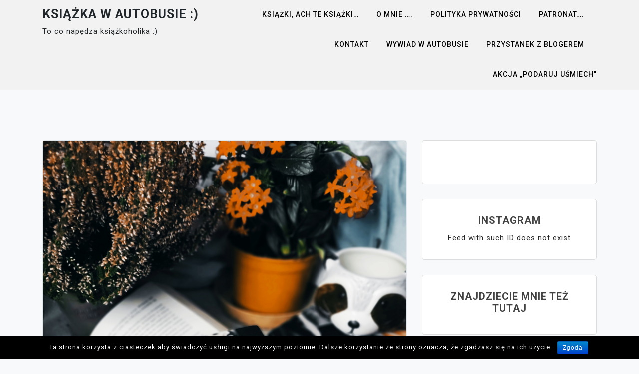

--- FILE ---
content_type: text/html; charset=UTF-8
request_url: https://ksiazka.blogowo.eu/2021/09/21/gra-matteo-j-t-geissinger/
body_size: 17057
content:
<!doctype html>
<html lang="pl-PL">
<head>
	<meta charset="UTF-8">
	<meta name="viewport" content="width=device-width, initial-scale=1">
	<link rel="profile" href="https://gmpg.org/xfn/11">

	<title>&#8222;Gra Matteo&#8221; J.T. Geissinger &#8211; Książka w autobusie :)</title>
<meta name='robots' content='max-image-preview:large' />
	<style>img:is([sizes="auto" i], [sizes^="auto," i]) { contain-intrinsic-size: 3000px 1500px }</style>
	<link rel='dns-prefetch' href='//fonts.googleapis.com' />
<link rel="alternate" type="application/rss+xml" title="Książka w autobusie :) &raquo; Kanał z wpisami" href="https://ksiazka.blogowo.eu/feed/" />
<link rel="alternate" type="application/rss+xml" title="Książka w autobusie :) &raquo; Kanał z komentarzami" href="https://ksiazka.blogowo.eu/comments/feed/" />
<link rel="alternate" type="application/rss+xml" title="Książka w autobusie :) &raquo; &#8222;Gra Matteo&#8221; J.T. Geissinger Kanał z komentarzami" href="https://ksiazka.blogowo.eu/2021/09/21/gra-matteo-j-t-geissinger/feed/" />
<script>
window._wpemojiSettings = {"baseUrl":"https:\/\/s.w.org\/images\/core\/emoji\/16.0.1\/72x72\/","ext":".png","svgUrl":"https:\/\/s.w.org\/images\/core\/emoji\/16.0.1\/svg\/","svgExt":".svg","source":{"concatemoji":"https:\/\/ksiazka.blogowo.eu\/wp-includes\/js\/wp-emoji-release.min.js?ver=6.8.3"}};
/*! This file is auto-generated */
!function(s,n){var o,i,e;function c(e){try{var t={supportTests:e,timestamp:(new Date).valueOf()};sessionStorage.setItem(o,JSON.stringify(t))}catch(e){}}function p(e,t,n){e.clearRect(0,0,e.canvas.width,e.canvas.height),e.fillText(t,0,0);var t=new Uint32Array(e.getImageData(0,0,e.canvas.width,e.canvas.height).data),a=(e.clearRect(0,0,e.canvas.width,e.canvas.height),e.fillText(n,0,0),new Uint32Array(e.getImageData(0,0,e.canvas.width,e.canvas.height).data));return t.every(function(e,t){return e===a[t]})}function u(e,t){e.clearRect(0,0,e.canvas.width,e.canvas.height),e.fillText(t,0,0);for(var n=e.getImageData(16,16,1,1),a=0;a<n.data.length;a++)if(0!==n.data[a])return!1;return!0}function f(e,t,n,a){switch(t){case"flag":return n(e,"\ud83c\udff3\ufe0f\u200d\u26a7\ufe0f","\ud83c\udff3\ufe0f\u200b\u26a7\ufe0f")?!1:!n(e,"\ud83c\udde8\ud83c\uddf6","\ud83c\udde8\u200b\ud83c\uddf6")&&!n(e,"\ud83c\udff4\udb40\udc67\udb40\udc62\udb40\udc65\udb40\udc6e\udb40\udc67\udb40\udc7f","\ud83c\udff4\u200b\udb40\udc67\u200b\udb40\udc62\u200b\udb40\udc65\u200b\udb40\udc6e\u200b\udb40\udc67\u200b\udb40\udc7f");case"emoji":return!a(e,"\ud83e\udedf")}return!1}function g(e,t,n,a){var r="undefined"!=typeof WorkerGlobalScope&&self instanceof WorkerGlobalScope?new OffscreenCanvas(300,150):s.createElement("canvas"),o=r.getContext("2d",{willReadFrequently:!0}),i=(o.textBaseline="top",o.font="600 32px Arial",{});return e.forEach(function(e){i[e]=t(o,e,n,a)}),i}function t(e){var t=s.createElement("script");t.src=e,t.defer=!0,s.head.appendChild(t)}"undefined"!=typeof Promise&&(o="wpEmojiSettingsSupports",i=["flag","emoji"],n.supports={everything:!0,everythingExceptFlag:!0},e=new Promise(function(e){s.addEventListener("DOMContentLoaded",e,{once:!0})}),new Promise(function(t){var n=function(){try{var e=JSON.parse(sessionStorage.getItem(o));if("object"==typeof e&&"number"==typeof e.timestamp&&(new Date).valueOf()<e.timestamp+604800&&"object"==typeof e.supportTests)return e.supportTests}catch(e){}return null}();if(!n){if("undefined"!=typeof Worker&&"undefined"!=typeof OffscreenCanvas&&"undefined"!=typeof URL&&URL.createObjectURL&&"undefined"!=typeof Blob)try{var e="postMessage("+g.toString()+"("+[JSON.stringify(i),f.toString(),p.toString(),u.toString()].join(",")+"));",a=new Blob([e],{type:"text/javascript"}),r=new Worker(URL.createObjectURL(a),{name:"wpTestEmojiSupports"});return void(r.onmessage=function(e){c(n=e.data),r.terminate(),t(n)})}catch(e){}c(n=g(i,f,p,u))}t(n)}).then(function(e){for(var t in e)n.supports[t]=e[t],n.supports.everything=n.supports.everything&&n.supports[t],"flag"!==t&&(n.supports.everythingExceptFlag=n.supports.everythingExceptFlag&&n.supports[t]);n.supports.everythingExceptFlag=n.supports.everythingExceptFlag&&!n.supports.flag,n.DOMReady=!1,n.readyCallback=function(){n.DOMReady=!0}}).then(function(){return e}).then(function(){var e;n.supports.everything||(n.readyCallback(),(e=n.source||{}).concatemoji?t(e.concatemoji):e.wpemoji&&e.twemoji&&(t(e.twemoji),t(e.wpemoji)))}))}((window,document),window._wpemojiSettings);
</script>
<link rel='stylesheet' id='twb-open-sans-css' href='https://fonts.googleapis.com/css?family=Open+Sans%3A300%2C400%2C500%2C600%2C700%2C800&#038;display=swap&#038;ver=6.8.3' media='all' />
<link rel='stylesheet' id='twb-global-css' href='https://ksiazka.blogowo.eu/wp-content/plugins/wd-instagram-feed/booster/assets/css/global.css?ver=1.0.0' media='all' />
<style id='wp-emoji-styles-inline-css'>

	img.wp-smiley, img.emoji {
		display: inline !important;
		border: none !important;
		box-shadow: none !important;
		height: 1em !important;
		width: 1em !important;
		margin: 0 0.07em !important;
		vertical-align: -0.1em !important;
		background: none !important;
		padding: 0 !important;
	}
</style>
<link rel='stylesheet' id='wp-block-library-css' href='https://ksiazka.blogowo.eu/wp-includes/css/dist/block-library/style.min.css?ver=6.8.3' media='all' />
<style id='classic-theme-styles-inline-css'>
/*! This file is auto-generated */
.wp-block-button__link{color:#fff;background-color:#32373c;border-radius:9999px;box-shadow:none;text-decoration:none;padding:calc(.667em + 2px) calc(1.333em + 2px);font-size:1.125em}.wp-block-file__button{background:#32373c;color:#fff;text-decoration:none}
</style>
<style id='esf-fb-halfwidth-style-inline-css'>
.wp-block-create-block-easy-social-feed-facebook-carousel{background-color:#21759b;color:#fff;padding:2px}

</style>
<style id='esf-fb-fullwidth-style-inline-css'>
.wp-block-create-block-easy-social-feed-facebook-carousel{background-color:#21759b;color:#fff;padding:2px}

</style>
<style id='esf-fb-thumbnail-style-inline-css'>
.wp-block-create-block-easy-social-feed-facebook-carousel{background-color:#21759b;color:#fff;padding:2px}

</style>
<style id='global-styles-inline-css'>
:root{--wp--preset--aspect-ratio--square: 1;--wp--preset--aspect-ratio--4-3: 4/3;--wp--preset--aspect-ratio--3-4: 3/4;--wp--preset--aspect-ratio--3-2: 3/2;--wp--preset--aspect-ratio--2-3: 2/3;--wp--preset--aspect-ratio--16-9: 16/9;--wp--preset--aspect-ratio--9-16: 9/16;--wp--preset--color--black: #000000;--wp--preset--color--cyan-bluish-gray: #abb8c3;--wp--preset--color--white: #ffffff;--wp--preset--color--pale-pink: #f78da7;--wp--preset--color--vivid-red: #cf2e2e;--wp--preset--color--luminous-vivid-orange: #ff6900;--wp--preset--color--luminous-vivid-amber: #fcb900;--wp--preset--color--light-green-cyan: #7bdcb5;--wp--preset--color--vivid-green-cyan: #00d084;--wp--preset--color--pale-cyan-blue: #8ed1fc;--wp--preset--color--vivid-cyan-blue: #0693e3;--wp--preset--color--vivid-purple: #9b51e0;--wp--preset--gradient--vivid-cyan-blue-to-vivid-purple: linear-gradient(135deg,rgba(6,147,227,1) 0%,rgb(155,81,224) 100%);--wp--preset--gradient--light-green-cyan-to-vivid-green-cyan: linear-gradient(135deg,rgb(122,220,180) 0%,rgb(0,208,130) 100%);--wp--preset--gradient--luminous-vivid-amber-to-luminous-vivid-orange: linear-gradient(135deg,rgba(252,185,0,1) 0%,rgba(255,105,0,1) 100%);--wp--preset--gradient--luminous-vivid-orange-to-vivid-red: linear-gradient(135deg,rgba(255,105,0,1) 0%,rgb(207,46,46) 100%);--wp--preset--gradient--very-light-gray-to-cyan-bluish-gray: linear-gradient(135deg,rgb(238,238,238) 0%,rgb(169,184,195) 100%);--wp--preset--gradient--cool-to-warm-spectrum: linear-gradient(135deg,rgb(74,234,220) 0%,rgb(151,120,209) 20%,rgb(207,42,186) 40%,rgb(238,44,130) 60%,rgb(251,105,98) 80%,rgb(254,248,76) 100%);--wp--preset--gradient--blush-light-purple: linear-gradient(135deg,rgb(255,206,236) 0%,rgb(152,150,240) 100%);--wp--preset--gradient--blush-bordeaux: linear-gradient(135deg,rgb(254,205,165) 0%,rgb(254,45,45) 50%,rgb(107,0,62) 100%);--wp--preset--gradient--luminous-dusk: linear-gradient(135deg,rgb(255,203,112) 0%,rgb(199,81,192) 50%,rgb(65,88,208) 100%);--wp--preset--gradient--pale-ocean: linear-gradient(135deg,rgb(255,245,203) 0%,rgb(182,227,212) 50%,rgb(51,167,181) 100%);--wp--preset--gradient--electric-grass: linear-gradient(135deg,rgb(202,248,128) 0%,rgb(113,206,126) 100%);--wp--preset--gradient--midnight: linear-gradient(135deg,rgb(2,3,129) 0%,rgb(40,116,252) 100%);--wp--preset--font-size--small: 13px;--wp--preset--font-size--medium: 20px;--wp--preset--font-size--large: 36px;--wp--preset--font-size--x-large: 42px;--wp--preset--spacing--20: 0.44rem;--wp--preset--spacing--30: 0.67rem;--wp--preset--spacing--40: 1rem;--wp--preset--spacing--50: 1.5rem;--wp--preset--spacing--60: 2.25rem;--wp--preset--spacing--70: 3.38rem;--wp--preset--spacing--80: 5.06rem;--wp--preset--shadow--natural: 6px 6px 9px rgba(0, 0, 0, 0.2);--wp--preset--shadow--deep: 12px 12px 50px rgba(0, 0, 0, 0.4);--wp--preset--shadow--sharp: 6px 6px 0px rgba(0, 0, 0, 0.2);--wp--preset--shadow--outlined: 6px 6px 0px -3px rgba(255, 255, 255, 1), 6px 6px rgba(0, 0, 0, 1);--wp--preset--shadow--crisp: 6px 6px 0px rgba(0, 0, 0, 1);}:where(.is-layout-flex){gap: 0.5em;}:where(.is-layout-grid){gap: 0.5em;}body .is-layout-flex{display: flex;}.is-layout-flex{flex-wrap: wrap;align-items: center;}.is-layout-flex > :is(*, div){margin: 0;}body .is-layout-grid{display: grid;}.is-layout-grid > :is(*, div){margin: 0;}:where(.wp-block-columns.is-layout-flex){gap: 2em;}:where(.wp-block-columns.is-layout-grid){gap: 2em;}:where(.wp-block-post-template.is-layout-flex){gap: 1.25em;}:where(.wp-block-post-template.is-layout-grid){gap: 1.25em;}.has-black-color{color: var(--wp--preset--color--black) !important;}.has-cyan-bluish-gray-color{color: var(--wp--preset--color--cyan-bluish-gray) !important;}.has-white-color{color: var(--wp--preset--color--white) !important;}.has-pale-pink-color{color: var(--wp--preset--color--pale-pink) !important;}.has-vivid-red-color{color: var(--wp--preset--color--vivid-red) !important;}.has-luminous-vivid-orange-color{color: var(--wp--preset--color--luminous-vivid-orange) !important;}.has-luminous-vivid-amber-color{color: var(--wp--preset--color--luminous-vivid-amber) !important;}.has-light-green-cyan-color{color: var(--wp--preset--color--light-green-cyan) !important;}.has-vivid-green-cyan-color{color: var(--wp--preset--color--vivid-green-cyan) !important;}.has-pale-cyan-blue-color{color: var(--wp--preset--color--pale-cyan-blue) !important;}.has-vivid-cyan-blue-color{color: var(--wp--preset--color--vivid-cyan-blue) !important;}.has-vivid-purple-color{color: var(--wp--preset--color--vivid-purple) !important;}.has-black-background-color{background-color: var(--wp--preset--color--black) !important;}.has-cyan-bluish-gray-background-color{background-color: var(--wp--preset--color--cyan-bluish-gray) !important;}.has-white-background-color{background-color: var(--wp--preset--color--white) !important;}.has-pale-pink-background-color{background-color: var(--wp--preset--color--pale-pink) !important;}.has-vivid-red-background-color{background-color: var(--wp--preset--color--vivid-red) !important;}.has-luminous-vivid-orange-background-color{background-color: var(--wp--preset--color--luminous-vivid-orange) !important;}.has-luminous-vivid-amber-background-color{background-color: var(--wp--preset--color--luminous-vivid-amber) !important;}.has-light-green-cyan-background-color{background-color: var(--wp--preset--color--light-green-cyan) !important;}.has-vivid-green-cyan-background-color{background-color: var(--wp--preset--color--vivid-green-cyan) !important;}.has-pale-cyan-blue-background-color{background-color: var(--wp--preset--color--pale-cyan-blue) !important;}.has-vivid-cyan-blue-background-color{background-color: var(--wp--preset--color--vivid-cyan-blue) !important;}.has-vivid-purple-background-color{background-color: var(--wp--preset--color--vivid-purple) !important;}.has-black-border-color{border-color: var(--wp--preset--color--black) !important;}.has-cyan-bluish-gray-border-color{border-color: var(--wp--preset--color--cyan-bluish-gray) !important;}.has-white-border-color{border-color: var(--wp--preset--color--white) !important;}.has-pale-pink-border-color{border-color: var(--wp--preset--color--pale-pink) !important;}.has-vivid-red-border-color{border-color: var(--wp--preset--color--vivid-red) !important;}.has-luminous-vivid-orange-border-color{border-color: var(--wp--preset--color--luminous-vivid-orange) !important;}.has-luminous-vivid-amber-border-color{border-color: var(--wp--preset--color--luminous-vivid-amber) !important;}.has-light-green-cyan-border-color{border-color: var(--wp--preset--color--light-green-cyan) !important;}.has-vivid-green-cyan-border-color{border-color: var(--wp--preset--color--vivid-green-cyan) !important;}.has-pale-cyan-blue-border-color{border-color: var(--wp--preset--color--pale-cyan-blue) !important;}.has-vivid-cyan-blue-border-color{border-color: var(--wp--preset--color--vivid-cyan-blue) !important;}.has-vivid-purple-border-color{border-color: var(--wp--preset--color--vivid-purple) !important;}.has-vivid-cyan-blue-to-vivid-purple-gradient-background{background: var(--wp--preset--gradient--vivid-cyan-blue-to-vivid-purple) !important;}.has-light-green-cyan-to-vivid-green-cyan-gradient-background{background: var(--wp--preset--gradient--light-green-cyan-to-vivid-green-cyan) !important;}.has-luminous-vivid-amber-to-luminous-vivid-orange-gradient-background{background: var(--wp--preset--gradient--luminous-vivid-amber-to-luminous-vivid-orange) !important;}.has-luminous-vivid-orange-to-vivid-red-gradient-background{background: var(--wp--preset--gradient--luminous-vivid-orange-to-vivid-red) !important;}.has-very-light-gray-to-cyan-bluish-gray-gradient-background{background: var(--wp--preset--gradient--very-light-gray-to-cyan-bluish-gray) !important;}.has-cool-to-warm-spectrum-gradient-background{background: var(--wp--preset--gradient--cool-to-warm-spectrum) !important;}.has-blush-light-purple-gradient-background{background: var(--wp--preset--gradient--blush-light-purple) !important;}.has-blush-bordeaux-gradient-background{background: var(--wp--preset--gradient--blush-bordeaux) !important;}.has-luminous-dusk-gradient-background{background: var(--wp--preset--gradient--luminous-dusk) !important;}.has-pale-ocean-gradient-background{background: var(--wp--preset--gradient--pale-ocean) !important;}.has-electric-grass-gradient-background{background: var(--wp--preset--gradient--electric-grass) !important;}.has-midnight-gradient-background{background: var(--wp--preset--gradient--midnight) !important;}.has-small-font-size{font-size: var(--wp--preset--font-size--small) !important;}.has-medium-font-size{font-size: var(--wp--preset--font-size--medium) !important;}.has-large-font-size{font-size: var(--wp--preset--font-size--large) !important;}.has-x-large-font-size{font-size: var(--wp--preset--font-size--x-large) !important;}
:where(.wp-block-post-template.is-layout-flex){gap: 1.25em;}:where(.wp-block-post-template.is-layout-grid){gap: 1.25em;}
:where(.wp-block-columns.is-layout-flex){gap: 2em;}:where(.wp-block-columns.is-layout-grid){gap: 2em;}
:root :where(.wp-block-pullquote){font-size: 1.5em;line-height: 1.6;}
</style>
<link rel='stylesheet' id='cookie-notice-front-css' href='https://ksiazka.blogowo.eu/wp-content/plugins/cookie-notice/css/front.min.css?ver=6.8.3' media='all' />
<link rel='stylesheet' id='easy-facebook-likebox-custom-fonts-css' href='https://ksiazka.blogowo.eu/wp-content/plugins/easy-facebook-likebox/frontend/assets/css/esf-custom-fonts.css?ver=6.8.3' media='all' />
<link rel='stylesheet' id='easy-facebook-likebox-popup-styles-css' href='https://ksiazka.blogowo.eu/wp-content/plugins/easy-facebook-likebox/facebook/frontend/assets/css/esf-free-popup.css?ver=6.6.3' media='all' />
<link rel='stylesheet' id='easy-facebook-likebox-frontend-css' href='https://ksiazka.blogowo.eu/wp-content/plugins/easy-facebook-likebox/facebook/frontend/assets/css/easy-facebook-likebox-frontend.css?ver=6.6.3' media='all' />
<link rel='stylesheet' id='easy-facebook-likebox-customizer-style-css' href='https://ksiazka.blogowo.eu/wp-admin/admin-ajax.php?action=easy-facebook-likebox-customizer-style&#038;ver=6.6.3' media='all' />
<link rel='stylesheet' id='gglcptch-css' href='https://ksiazka.blogowo.eu/wp-content/plugins/google-captcha/css/gglcptch.css?ver=1.37' media='all' />
<link rel='stylesheet' id='dashicons-css' href='https://ksiazka.blogowo.eu/wp-includes/css/dashicons.min.css?ver=6.8.3' media='all' />
<link rel='stylesheet' id='post-views-counter-frontend-css' href='https://ksiazka.blogowo.eu/wp-content/plugins/post-views-counter/css/frontend.min.css?ver=1.3.12' media='all' />
<link rel='stylesheet' id='bootstrap-css' href='https://ksiazka.blogowo.eu/wp-content/themes/moina/assets/css/bootstrap.min.css?ver=4.5.0' media='all' />
<link rel='stylesheet' id='slicknav-css' href='https://ksiazka.blogowo.eu/wp-content/themes/moina/assets/css/slicknav.min.css?ver=1.0.3' media='all' />
<link rel='stylesheet' id='moina-default-block-css' href='https://ksiazka.blogowo.eu/wp-content/themes/moina/assets/css/default-block.css?ver=1.0.9' media='all' />
<link rel='stylesheet' id='moina-style-css' href='https://ksiazka.blogowo.eu/wp-content/themes/moina/assets/css/moina-style.css?ver=1.0.0' media='all' />
<link rel='stylesheet' id='moina-blog-parent-style-css' href='https://ksiazka.blogowo.eu/wp-content/themes/moina/style.css?ver=6.8.3' media='all' />
<link rel='stylesheet' id='moina-blog-main-style-css' href='https://ksiazka.blogowo.eu/wp-content/themes/moina-blog/assets/css/main-style.css?ver=1.0.1' media='all' />
<link rel='stylesheet' id='moina-google-fonts-css' href='https://fonts.googleapis.com/css?family=Roboto%3A300%2C300i%2C400%2C400i%2C500%2C700&#038;subset=latin%2Clatin-ext' media='all' />
<link rel='stylesheet' id='font-awesome-css' href='https://ksiazka.blogowo.eu/wp-content/themes/moina/assets/css/font-awesome.min.css?ver=4.7.0' media='all' />
<link rel='stylesheet' id='moina-custom-css' href='https://ksiazka.blogowo.eu/wp-content/themes/moina/assets/css/custom-style.css?ver=6.8.3' media='all' />
<style id='moina-custom-inline-css'>

        .site-title a,
        .site-description,
        .site-title a:hover {
            color: #7086a1 ;
        }
    
</style>
<link rel='stylesheet' id='esf-custom-fonts-css' href='https://ksiazka.blogowo.eu/wp-content/plugins/easy-facebook-likebox/frontend/assets/css/esf-custom-fonts.css?ver=6.8.3' media='all' />
<link rel='stylesheet' id='esf-insta-frontend-css' href='https://ksiazka.blogowo.eu/wp-content/plugins/easy-facebook-likebox//instagram/frontend/assets/css/esf-insta-frontend.css?ver=6.8.3' media='all' />
<link rel='stylesheet' id='esf-insta-customizer-style-css' href='https://ksiazka.blogowo.eu/wp-admin/admin-ajax.php?action=esf-insta-customizer-style&#038;ver=6.8.3' media='all' />
<link rel='stylesheet' id='rpt_front_style-css' href='https://ksiazka.blogowo.eu/wp-content/plugins/related-posts-thumbnails/assets/css/front.css?ver=1.6.2' media='all' />
<link rel='stylesheet' id='wp-my-instagram-css' href='https://ksiazka.blogowo.eu/wp-content/plugins/wp-my-instagram/css/style.css?ver=1.0' media='all' />
<script src="https://ksiazka.blogowo.eu/wp-includes/js/jquery/jquery.min.js?ver=3.7.1" id="jquery-core-js"></script>
<script src="https://ksiazka.blogowo.eu/wp-includes/js/jquery/jquery-migrate.min.js?ver=3.4.1" id="jquery-migrate-js"></script>
<script src="https://ksiazka.blogowo.eu/wp-content/plugins/wd-instagram-feed/booster/assets/js/circle-progress.js?ver=1.2.2" id="twb-circle-js"></script>
<script id="twb-global-js-extra">
var twb = {"nonce":"171e13ce6c","ajax_url":"https:\/\/ksiazka.blogowo.eu\/wp-admin\/admin-ajax.php","plugin_url":"https:\/\/ksiazka.blogowo.eu\/wp-content\/plugins\/wd-instagram-feed\/booster","href":"https:\/\/ksiazka.blogowo.eu\/wp-admin\/admin.php?page=twb_instagram-feed"};
var twb = {"nonce":"171e13ce6c","ajax_url":"https:\/\/ksiazka.blogowo.eu\/wp-admin\/admin-ajax.php","plugin_url":"https:\/\/ksiazka.blogowo.eu\/wp-content\/plugins\/wd-instagram-feed\/booster","href":"https:\/\/ksiazka.blogowo.eu\/wp-admin\/admin.php?page=twb_instagram-feed"};
</script>
<script src="https://ksiazka.blogowo.eu/wp-content/plugins/wd-instagram-feed/booster/assets/js/global.js?ver=1.0.0" id="twb-global-js"></script>
<script id="cookie-notice-front-js-extra">
var cnArgs = {"ajaxurl":"https:\/\/ksiazka.blogowo.eu\/wp-admin\/admin-ajax.php","hideEffect":"fade","onScroll":"","onScrollOffset":"100","cookieName":"cookie_notice_accepted","cookieValue":"true","cookieTime":"2592000","cookiePath":"\/","cookieDomain":"","redirection":"","cache":"","refuse":"no","revoke_cookies":"0","revoke_cookies_opt":"automatic","secure":"1"};
</script>
<script src="https://ksiazka.blogowo.eu/wp-content/plugins/cookie-notice/js/front.min.js?ver=1.2.44" id="cookie-notice-front-js"></script>
<script src="https://ksiazka.blogowo.eu/wp-content/plugins/easy-facebook-likebox/facebook/frontend/assets/js/esf-free-popup.min.js?ver=6.6.3" id="easy-facebook-likebox-popup-script-js"></script>
<script id="easy-facebook-likebox-public-script-js-extra">
var public_ajax = {"ajax_url":"https:\/\/ksiazka.blogowo.eu\/wp-admin\/admin-ajax.php","efbl_is_fb_pro":""};
</script>
<script src="https://ksiazka.blogowo.eu/wp-content/plugins/easy-facebook-likebox/facebook/frontend/assets/js/public.js?ver=6.6.3" id="easy-facebook-likebox-public-script-js"></script>
<script src="https://ksiazka.blogowo.eu/wp-content/plugins/easy-facebook-likebox/frontend/assets/js/imagesloaded.pkgd.min.js?ver=6.8.3" id="imagesloaded.pkgd.min-js"></script>
<script id="esf-insta-public-js-extra">
var esf_insta = {"ajax_url":"https:\/\/ksiazka.blogowo.eu\/wp-admin\/admin-ajax.php","version":"free","nonce":"aa93c769c5"};
</script>
<script src="https://ksiazka.blogowo.eu/wp-content/plugins/easy-facebook-likebox//instagram/frontend/assets/js/esf-insta-public.js?ver=1" id="esf-insta-public-js"></script>
<link rel="https://api.w.org/" href="https://ksiazka.blogowo.eu/wp-json/" /><link rel="alternate" title="JSON" type="application/json" href="https://ksiazka.blogowo.eu/wp-json/wp/v2/posts/2976" /><link rel="EditURI" type="application/rsd+xml" title="RSD" href="https://ksiazka.blogowo.eu/xmlrpc.php?rsd" />
<meta name="generator" content="WordPress 6.8.3" />
<link rel="canonical" href="https://ksiazka.blogowo.eu/2021/09/21/gra-matteo-j-t-geissinger/" />
<link rel='shortlink' href='https://ksiazka.blogowo.eu/?p=2976' />
<link rel="alternate" title="oEmbed (JSON)" type="application/json+oembed" href="https://ksiazka.blogowo.eu/wp-json/oembed/1.0/embed?url=https%3A%2F%2Fksiazka.blogowo.eu%2F2021%2F09%2F21%2Fgra-matteo-j-t-geissinger%2F" />
<link rel="alternate" title="oEmbed (XML)" type="text/xml+oembed" href="https://ksiazka.blogowo.eu/wp-json/oembed/1.0/embed?url=https%3A%2F%2Fksiazka.blogowo.eu%2F2021%2F09%2F21%2Fgra-matteo-j-t-geissinger%2F&#038;format=xml" />
<link rel="pingback" href="https://ksiazka.blogowo.eu/xmlrpc.php"><style>.recentcomments a{display:inline !important;padding:0 !important;margin:0 !important;}</style>       <style>
        #related_posts_thumbnails li{
            border-right: 1px solid #dddddd;
            background-color: #ffffff       }
        #related_posts_thumbnails li:hover{
            background-color: #eeeeee;
        }
        .relpost_content{
            font-size: 12px;
            color: #333333;
        }
        .relpost-block-single{
            background-color: #ffffff;
            border-right: 1px solid  #dddddd;
            border-left: 1px solid  #dddddd;
            margin-right: -1px;
        }
        .relpost-block-single:hover{
            background-color: #eeeeee;
        }
        </style>

        <link rel="icon" href="https://ksiazka.blogowo.eu/wp-content/uploads/2020/11/cropped-cropped-20230711_174130_0000-1-32x32.png" sizes="32x32" />
<link rel="icon" href="https://ksiazka.blogowo.eu/wp-content/uploads/2020/11/cropped-cropped-20230711_174130_0000-1-192x192.png" sizes="192x192" />
<link rel="apple-touch-icon" href="https://ksiazka.blogowo.eu/wp-content/uploads/2020/11/cropped-cropped-20230711_174130_0000-1-180x180.png" />
<meta name="msapplication-TileImage" content="https://ksiazka.blogowo.eu/wp-content/uploads/2020/11/cropped-cropped-20230711_174130_0000-1-270x270.png" />
</head>

<body class="wp-singular post-template-default single single-post postid-2976 single-format-standard wp-theme-moina wp-child-theme-moina-blog cookies-not-set">
<div id="page" class="site">
		<a class="skip-link screen-reader-text" href="#content">Skip to content</a>
	<header id="masthead" class="header-area ">
				<div class="container">
			<div class="row">
				<div class="col-lg-4">
					<div class="site-branding">
													<p class="site-title"><a href="https://ksiazka.blogowo.eu/" rel="home">Książka w autobusie :)</a></p>
														<p class="site-description">To co napędza książkoholika :)</p>
											</div><!-- .site-branding -->
				</div>
				<div class="col-lg-8 text-right">
					<div class="moina-responsive-menu"></div>
					<button class="screen-reader-text menu-close">Close Menu</button>
					<div class="mainmenu">
						<div class="menu-menu-1-container"><ul id="primary-menu" class="menu"><li id="menu-item-66" class="menu-item menu-item-type-custom menu-item-object-custom menu-item-home menu-item-66"><a href="http://ksiazka.blogowo.eu/">Książki, ach te książki&#8230;</a></li>
<li id="menu-item-67" class="menu-item menu-item-type-post_type menu-item-object-page menu-item-67"><a href="https://ksiazka.blogowo.eu/o-mnie/">o Mnie ….</a></li>
<li id="menu-item-130" class="menu-item menu-item-type-post_type menu-item-object-page menu-item-130"><a href="https://ksiazka.blogowo.eu/polityka-prywatnosci/">Polityka Prywatności</a></li>
<li id="menu-item-887" class="menu-item menu-item-type-post_type menu-item-object-page menu-item-887"><a href="https://ksiazka.blogowo.eu/patronat/">Patronat….</a></li>
<li id="menu-item-140" class="menu-item menu-item-type-post_type menu-item-object-page menu-item-140"><a href="https://ksiazka.blogowo.eu/kontakt-i-wspolpraca/">Kontakt</a></li>
<li id="menu-item-1648" class="menu-item menu-item-type-taxonomy menu-item-object-category menu-item-1648"><a href="https://ksiazka.blogowo.eu/category/wpis/">Wywiad w autobusie</a></li>
<li id="menu-item-1714" class="menu-item menu-item-type-taxonomy menu-item-object-category menu-item-1714"><a href="https://ksiazka.blogowo.eu/category/przystanek-z-blogerem/">Przystanek z Blogerem</a></li>
<li id="menu-item-2045" class="menu-item menu-item-type-post_type menu-item-object-page menu-item-2045"><a href="https://ksiazka.blogowo.eu/akcja-podaruj-usmiech/">Akcja &#8222;Podaruj uśmiech&#8221;</a></li>
</ul></div>					</div>
				</div>
			</div>
		</div>
	</header><!-- #masthead -->
<section class="single-area " id="content">
	<div class="container">
		<div class="row">
			<div class="col-lg-8">
					<article id="post-2976" class="post-2976 post type-post status-publish format-standard has-post-thumbnail hentry category-literatura-erotyczna category-literatura-kobieca category-obyczajowe">
		
			<div class="post-thumbnail">
				<img width="3000" height="4000" src="https://ksiazka.blogowo.eu/wp-content/uploads/2021/09/16321535196561.jpg" class="attachment-post-thumbnail size-post-thumbnail wp-post-image" alt="" decoding="async" fetchpriority="high" srcset="https://ksiazka.blogowo.eu/wp-content/uploads/2021/09/16321535196561.jpg 3000w, https://ksiazka.blogowo.eu/wp-content/uploads/2021/09/16321535196561-225x300.jpg 225w, https://ksiazka.blogowo.eu/wp-content/uploads/2021/09/16321535196561-768x1024.jpg 768w" sizes="(max-width: 3000px) 100vw, 3000px" />			</div><!-- .post-thumbnail -->

				<div class="post-content">
			<header class="entry-header">
									<div class="entry-meta button">
						<span class="posted-on"><a href="https://ksiazka.blogowo.eu/2021/09/21/gra-matteo-j-t-geissinger/" rel="bookmark"><time class="entry-date published" datetime="2021-09-21T20:47:00+00:00">21 września, 2021</time><time class="updated" datetime="2021-09-21T20:47:02+00:00">21 września, 2021</time></a></span>					</div><!-- .entry-meta -->
				<h1 class="entry-title">&#8222;Gra Matteo&#8221; J.T. Geissinger</h1>			</header><!-- .entry-header -->

			<div class="entry-content">
				
<div style="height:100px" aria-hidden="true" class="wp-block-spacer"></div>



<blockquote style="text-align:center" class="wp-block-quote is-layout-flow wp-block-quote-is-layout-flow"><p> <strong><em>Gorący Włoch, którego poznała w Nowym Jorku, okazał się jej przybranym bratem.&nbsp;</em></strong></p><p><strong><em><br> Życie Kimber DiSanto – projektantki i właścicielki butiku – obraca  się w ruinę. Narzeczony porzuca ją przed ołtarzem. W dodatku kobieta  dowiaduje się, że jej ojciec niedługo może umrzeć. Aby go zobaczyć, musi  pojechać do Florencji.</em></strong></p><p><strong><em><br> Podczas podróży Kimber poznaje nieziemsko przystojnego Włocha, Matteo  Morettiego. Mężczyzna zauważa, że kobieta ma interesujące go szkice  projektów ubrań. Wkrótce zawiera z nią układ.</em></strong></p><p><strong><em><br> Kimber zdaje sobie sprawy, że właśnie oddała swoje pomysły jednemu z  najbardziej znanych projektantów we Włoszech, a on dzięki temu odzyskał  coś, czego dawno nie miał – inspirację.</em></strong></p><p><strong><em><br> Jakby tego było mało, po przyjeździe do Florencji Kimber dowiaduje  się, że ojciec niedawno ponownie się ożenił, a mężczyzna, który tak ją  załatwił w Nowym Jorku, to nikt inny jak jej przybrany brat. </em></strong></p><cite>Źródło opisu: https://wydawnictwoniezwykle.pl/gra-matteo</cite></blockquote>



<div style="height:100px" aria-hidden="true" class="wp-block-spacer"></div>



<div class="wp-block-image"><figure class="aligncenter is-resized"><img decoding="async" src="http://ksiazka.blogowo.eu/wp-content/uploads/2020/03/fm9A5oJ.png" alt="" class="wp-image-1060" width="657" height="188" srcset="https://ksiazka.blogowo.eu/wp-content/uploads/2020/03/fm9A5oJ.png 600w, https://ksiazka.blogowo.eu/wp-content/uploads/2020/03/fm9A5oJ-300x86.png 300w" sizes="(max-width: 657px) 100vw, 657px" /></figure></div>



<div style="height:100px" aria-hidden="true" class="wp-block-spacer"></div>



<p style="text-align:center"><strong> Po świetnym „Kontrakcie Jacksona” i rewelacyjnym „Układzie z Cameronem” J.T. Geissinger powraca z tajemniczym tytułem „Grą Matteo”. Czy najnowsza książka z serii &#8222;Slow Burn&#8221; okazała się równie dobra co jej poprzedniczki? Zapraszam na krótką recenzję. </strong></p>



<p style="text-align:center"> <strong>Ona – Kimber Disanto– młoda i szalenie utalentowana projektantka, którą poznajemy w najgorszym dniu jej życia. Właśnie jej największe marzenie miało się w końcu ziścić, gdy nagle jej narzeczony porzuca ją przed ołtarzem. Wstyd i upokorzenie doszczętnie ją zatruwa. Żeby tego było mało, otrzymuje wiadomość, że jej ukochany ojciec umiera. W jednej chwili wszystko inne straciło dla niej sens i z determinacją zaciekłej lwicy udaje się na lotnisko, aby złapać jak najszybszy lot do Florencji. Gdy dociera na halę odlotów, okazuje się, że na pokładzie najbliższego samolotu nie ma dla niej miejsca. W ostatnim momencie niczym rycerz w lśniącej zbroi, z pomocną przychodzi jej przystojny Włoch, który w zamian za bilet prosi ją o jej szkicownik. </strong></p>



<p style="text-align:center"> <strong>On – Matteo Moretti – arogancki i pewny siebie sławny projektant i głowa domu mody Morettich. Kimber zwróciła na niego uwagę na lotnisku, nawet nie wiedząc, kim on właściwie jest. Mimo iż ich pierwsze spotkanie nie można zaliczyć do zbyt udanych, zawierają jednak pewien układ. Jaką umowę zawarli ze sobą Kimber i Matteo? Czy uda im się dotrzymać założeń umowy? Co Kimber zastanie w rodzinnym domu? Czy skruszony niedoszły mąż namiesza ponownie w życiu głównej bohaterki?  </strong></p>



<p style="text-align:center"> <strong>Autorka przyzwyczaiła swoich czytelników do niesamowitej i niebanalnej dawki humoru zawartej na stronicach swoich książek i w tym przypadku również nie zawiodła. Dialogi i cięte riposty między główną parą bohaterów zdecydowanie wymiatają. Lubię bardzo takie historie. Stworzona historia to opowieść, którą chce się poznać od początku do końca, nie można jej wręcz odłożyć. Wykreowani bohaterowie nawet ci drugoplanowi są kolorowi i wyraźni. Wzbudzają prawdziwą sympatię i nadają fajny i świeży klimat. Warto również wspomnieć, że elektryzująca namiętność między młodą projektantką i przystojnym Włochem jest wyczuwalna już od samego początku i z każdą kolejną stroną tylko narasta. Pani Geissinger wykonała na prawdę kawał dobrej pracy. W lekki i przyjemny sposób pokazała, że po każdej życiowej burzy w końcu kiedyś musi wyjść słońce i mimo niepowodzeń i piętrzących się przeciwności losu, można się podnieść i stanąć na nogi. „Gra Matteo” jako 3 tom okazała się równie dobra, jak i jej poprzedniczki. Dla mnie troszeczkę (ale tak tyci, tyci) lepszy był „Układ z Cameronem”, ale wiem doskonale, że Matteo i Kimber również zyskają swoich prawdziwych fanów. Ja polecam. </strong></p>



<p style="text-align:center"> <strong>Za świetnie spędzony czas dziękuję Wydawnictwu NieZwykłemu. </strong></p>



<div style="height:100px" aria-hidden="true" class="wp-block-spacer"></div>



<div class="wp-block-image"><figure class="aligncenter is-resized"><img decoding="async" src="http://ksiazka.blogowo.eu/wp-content/uploads/2019/10/logo-wydawnictwo-niezwykle.png" alt="" class="wp-image-825" width="498" height="166"/></figure></div>



<div style="height:100px" aria-hidden="true" class="wp-block-spacer"></div>



<div class="wp-block-image"><figure class="aligncenter is-resized"><img loading="lazy" decoding="async" src="http://ksiazka.blogowo.eu/wp-content/uploads/2020/03/IyO55Yn.png" alt="" class="wp-image-1061" width="755" height="216" srcset="https://ksiazka.blogowo.eu/wp-content/uploads/2020/03/IyO55Yn.png 600w, https://ksiazka.blogowo.eu/wp-content/uploads/2020/03/IyO55Yn-300x86.png 300w" sizes="auto, (max-width: 755px) 100vw, 755px" /></figure></div>



<div style="height:100px" aria-hidden="true" class="wp-block-spacer"></div>



<figure class="wp-block-embed aligncenter is-type-rich is-provider-ksiazka-w-autobusie"><div class="wp-block-embed__wrapper">
<blockquote class="wp-embedded-content" data-secret="3DJmYJv60p"><a href="https://ksiazka.blogowo.eu/2021/07/20/uklad-z-cameronem-j-t-geissinger/">&#8222;Układ z Cameronem&#8221; J.T. Geissinger</a></blockquote><iframe loading="lazy" class="wp-embedded-content" sandbox="allow-scripts" security="restricted" style="position: absolute; visibility: hidden;" title="&#8222;&#8222;Układ z Cameronem&#8221; J.T. Geissinger&#8221; &#8212; Książka w autobusie :)" src="https://ksiazka.blogowo.eu/2021/07/20/uklad-z-cameronem-j-t-geissinger/embed/#?secret=6u10viLArU#?secret=3DJmYJv60p" data-secret="3DJmYJv60p" width="600" height="338" frameborder="0" marginwidth="0" marginheight="0" scrolling="no"></iframe>
</div></figure>



<div style="height:181px" aria-hidden="true" class="wp-block-spacer"></div>
<!-- relpost-thumb-wrapper --><div class="relpost-thumb-wrapper"><!-- filter-class --><div class=""><h3>Related posts:</h3><div style="clear: both"></div><div style="clear: both"></div><!-- relpost-block-container --><div class="relpost-block-container"><a class="relpost-block-single" href="https://ksiazka.blogowo.eu/2020/07/20/gorace-lato-grzeszne-opowiesci-swist-wolf-langner-lingas-loniewska-sinicka-suchocka-siepielska-szafranska-staniszewska-j-b-grajda/"><div style="width: 150px; height: 225px;"><div class="relpost-block-single-image" alt="Gorące lato. Grzeszne opowieści Świst, Wolf, Langner, Lingas-Łoniewska, Sinicka, Suchocka, Siepiel..."  style=" background: transparent url(https://ksiazka.blogowo.eu/wp-content/uploads/2020/07/20200720_102500_0000-150x150.png) no-repeat scroll 0% 0%; width: 150px; height: 150px; "></div><div class="relpost-block-single-text"  style="font-family: Arial;  font-size: 12px;  color: #333333;">"Gorące lato. Grzeszne opowieści" Świst, Wolf, Langner, Lingas-Łoniewska, Sinicka, Suchocka, Siepiel...</div></div></a><a class="relpost-block-single" href="https://ksiazka.blogowo.eu/2021/11/20/druga-twarz-scordatto-agata-polte/"><div style="width: 150px; height: 225px;"><div class="relpost-block-single-image" alt="Druga twarz Scordatto Agata Polte"  style=" background: transparent url(https://ksiazka.blogowo.eu/wp-content/uploads/2021/11/1637425268395-150x150.jpg) no-repeat scroll 0% 0%; width: 150px; height: 150px; "></div><div class="relpost-block-single-text"  style="font-family: Arial;  font-size: 12px;  color: #333333;">"Druga twarz Scordatto" Agata Polte</div></div></a><a class="relpost-block-single" href="https://ksiazka.blogowo.eu/2021/11/24/russian-devil-cordelia-frost/"><div style="width: 150px; height: 225px;"><div class="relpost-block-single-image" alt="Russian Devil Cordelia Frost"  style=" background: transparent url(https://ksiazka.blogowo.eu/wp-content/uploads/2021/11/1637688168388-150x150.jpg) no-repeat scroll 0% 0%; width: 150px; height: 150px; "></div><div class="relpost-block-single-text"  style="font-family: Arial;  font-size: 12px;  color: #333333;">"Russian Devil" Cordelia Frost</div></div></a></div><!-- close relpost-block-container --><div style="clear: both"></div></div><!-- close filter class --></div><!-- close relpost-thumb-wrapper --><div class="post-views content-post post-2976 entry-meta">
				<span class="post-views-icon dashicons dashicons-chart-bar"></span> <span class="post-views-label">Odwiedzin:</span> <span class="post-views-count">0</span>
			</div>			</div><!-- .entry-content -->
							<footer class="entry-footer">
					<span class="cat-links"><i class="fa fa-bookmark"></i><a href="https://ksiazka.blogowo.eu/category/literatura-erotyczna/" rel="category tag">literatura erotyczna</a>, <a href="https://ksiazka.blogowo.eu/category/literatura-kobieca/" rel="category tag">literatura kobieca</a>, <a href="https://ksiazka.blogowo.eu/category/obyczajowe/" rel="category tag">obyczajowe</a></span>				</footer><!-- .entry-footer -->
					</div>
	</article><!-- #post-2976 -->

	<nav class="navigation post-navigation" aria-label="Wpisy">
		<h2 class="screen-reader-text">Nawigacja wpisu</h2>
		<div class="nav-links"><div class="nav-previous"><a href="https://ksiazka.blogowo.eu/2021/09/13/grzeszne-pragnienie-at-michalak/" rel="prev">&#8222;Grzeszne pragnienie&#8221; AT. Michalak</a></div><div class="nav-next"><a href="https://ksiazka.blogowo.eu/2021/10/12/prawniczka-anna-falatyn/" rel="next">&#8222;Prawniczka&#8221; Anna Falatyn</a></div></div>
	</nav>
<div id="comments" class="comments-area">

			<h2 class="comments-title">
			6 thoughts on &ldquo;<span>&#8222;Gra Matteo&#8221; J.T. Geissinger</span>&rdquo;		</h2><!-- .comments-title -->

		
		<ol class="comment-list">
					<li id="comment-1088" class="comment even thread-even depth-1 parent">
			<article id="div-comment-1088" class="comment-body">
				<footer class="comment-meta">
					<div class="comment-author vcard">
						<img alt='' src='https://secure.gravatar.com/avatar/d42271511fa494368b4ced5df98a03d875c24954cdd125634084ea83c9c57296?s=32&#038;d=mm&#038;r=g' srcset='https://secure.gravatar.com/avatar/d42271511fa494368b4ced5df98a03d875c24954cdd125634084ea83c9c57296?s=64&#038;d=mm&#038;r=g 2x' class='avatar avatar-32 photo' height='32' width='32' loading='lazy' decoding='async'/>						<b class="fn"><a href="https://www.rozwodznia.pl/" class="url" rel="ugc external nofollow">łucja</a></b> <span class="says">pisze:</span>					</div><!-- .comment-author -->

					<div class="comment-metadata">
						<a href="https://ksiazka.blogowo.eu/2021/09/21/gra-matteo-j-t-geissinger/#comment-1088"><time datetime="2021-09-24T15:37:57+00:00">24 września, 2021 o 3:37 pm</time></a>					</div><!-- .comment-metadata -->

									</footer><!-- .comment-meta -->

				<div class="comment-content">
					<p>Jak na razie dałam sobie spokój z romansami. Przeszłam na kryminały. Ale o tym tytule nie zapomnę 😀</p>
				</div><!-- .comment-content -->

				<div class="reply"><a rel="nofollow" class="comment-reply-link" href="https://ksiazka.blogowo.eu/2021/09/21/gra-matteo-j-t-geissinger/?replytocom=1088#respond" data-commentid="1088" data-postid="2976" data-belowelement="div-comment-1088" data-respondelement="respond" data-replyto="Odpowiedz użytkownikowi łucja" aria-label="Odpowiedz użytkownikowi łucja">Odpowiedz</a></div>			</article><!-- .comment-body -->
		<ol class="children">
		<li id="comment-1093" class="comment byuser comment-author-magda bypostauthor odd alt depth-2">
			<article id="div-comment-1093" class="comment-body">
				<footer class="comment-meta">
					<div class="comment-author vcard">
						<img alt='' src='https://secure.gravatar.com/avatar/864198232a98b73a3901814fc01e5f4f55aea4ccf8ee5426034e1bec6537faeb?s=32&#038;d=mm&#038;r=g' srcset='https://secure.gravatar.com/avatar/864198232a98b73a3901814fc01e5f4f55aea4ccf8ee5426034e1bec6537faeb?s=64&#038;d=mm&#038;r=g 2x' class='avatar avatar-32 photo' height='32' width='32' loading='lazy' decoding='async'/>						<b class="fn">Fraszczka</b> <span class="says">pisze:</span>					</div><!-- .comment-author -->

					<div class="comment-metadata">
						<a href="https://ksiazka.blogowo.eu/2021/09/21/gra-matteo-j-t-geissinger/#comment-1093"><time datetime="2021-09-28T19:38:33+00:00">28 września, 2021 o 7:38 pm</time></a>					</div><!-- .comment-metadata -->

									</footer><!-- .comment-meta -->

				<div class="comment-content">
					<p>🙂</p>
				</div><!-- .comment-content -->

				<div class="reply"><a rel="nofollow" class="comment-reply-link" href="https://ksiazka.blogowo.eu/2021/09/21/gra-matteo-j-t-geissinger/?replytocom=1093#respond" data-commentid="1093" data-postid="2976" data-belowelement="div-comment-1093" data-respondelement="respond" data-replyto="Odpowiedz użytkownikowi Fraszczka" aria-label="Odpowiedz użytkownikowi Fraszczka">Odpowiedz</a></div>			</article><!-- .comment-body -->
		</li><!-- #comment-## -->
</ol><!-- .children -->
</li><!-- #comment-## -->
		<li id="comment-1089" class="comment even thread-odd thread-alt depth-1 parent">
			<article id="div-comment-1089" class="comment-body">
				<footer class="comment-meta">
					<div class="comment-author vcard">
						<img alt='' src='https://secure.gravatar.com/avatar/148c3ab4557bf94c00ffe406028d4295081f9b753ef096829258decd19c87608?s=32&#038;d=mm&#038;r=g' srcset='https://secure.gravatar.com/avatar/148c3ab4557bf94c00ffe406028d4295081f9b753ef096829258decd19c87608?s=64&#038;d=mm&#038;r=g 2x' class='avatar avatar-32 photo' height='32' width='32' loading='lazy' decoding='async'/>						<b class="fn"><a href="https://www.aif.com.pl/" class="url" rel="ugc external nofollow">Marta</a></b> <span class="says">pisze:</span>					</div><!-- .comment-author -->

					<div class="comment-metadata">
						<a href="https://ksiazka.blogowo.eu/2021/09/21/gra-matteo-j-t-geissinger/#comment-1089"><time datetime="2021-09-24T16:05:36+00:00">24 września, 2021 o 4:05 pm</time></a>					</div><!-- .comment-metadata -->

									</footer><!-- .comment-meta -->

				<div class="comment-content">
					<p>Ciekawa recenzja. Na razie miałam okazję czytać tylko Kontrakt  Jacksona, ale pozostałe też planuję.</p>
				</div><!-- .comment-content -->

				<div class="reply"><a rel="nofollow" class="comment-reply-link" href="https://ksiazka.blogowo.eu/2021/09/21/gra-matteo-j-t-geissinger/?replytocom=1089#respond" data-commentid="1089" data-postid="2976" data-belowelement="div-comment-1089" data-respondelement="respond" data-replyto="Odpowiedz użytkownikowi Marta" aria-label="Odpowiedz użytkownikowi Marta">Odpowiedz</a></div>			</article><!-- .comment-body -->
		<ol class="children">
		<li id="comment-1092" class="comment byuser comment-author-magda bypostauthor odd alt depth-2">
			<article id="div-comment-1092" class="comment-body">
				<footer class="comment-meta">
					<div class="comment-author vcard">
						<img alt='' src='https://secure.gravatar.com/avatar/864198232a98b73a3901814fc01e5f4f55aea4ccf8ee5426034e1bec6537faeb?s=32&#038;d=mm&#038;r=g' srcset='https://secure.gravatar.com/avatar/864198232a98b73a3901814fc01e5f4f55aea4ccf8ee5426034e1bec6537faeb?s=64&#038;d=mm&#038;r=g 2x' class='avatar avatar-32 photo' height='32' width='32' loading='lazy' decoding='async'/>						<b class="fn">Fraszczka</b> <span class="says">pisze:</span>					</div><!-- .comment-author -->

					<div class="comment-metadata">
						<a href="https://ksiazka.blogowo.eu/2021/09/21/gra-matteo-j-t-geissinger/#comment-1092"><time datetime="2021-09-28T19:38:06+00:00">28 września, 2021 o 7:38 pm</time></a>					</div><!-- .comment-metadata -->

									</footer><!-- .comment-meta -->

				<div class="comment-content">
					<p>Suuuper, na pewno Ci się spodoba 🙂</p>
				</div><!-- .comment-content -->

				<div class="reply"><a rel="nofollow" class="comment-reply-link" href="https://ksiazka.blogowo.eu/2021/09/21/gra-matteo-j-t-geissinger/?replytocom=1092#respond" data-commentid="1092" data-postid="2976" data-belowelement="div-comment-1092" data-respondelement="respond" data-replyto="Odpowiedz użytkownikowi Fraszczka" aria-label="Odpowiedz użytkownikowi Fraszczka">Odpowiedz</a></div>			</article><!-- .comment-body -->
		</li><!-- #comment-## -->
</ol><!-- .children -->
</li><!-- #comment-## -->
		<li id="comment-1097" class="comment even thread-even depth-1">
			<article id="div-comment-1097" class="comment-body">
				<footer class="comment-meta">
					<div class="comment-author vcard">
						<img alt='' src='https://secure.gravatar.com/avatar/d67299d1730e36bb2190bf043ecf79f0cfcb8c18c6372265b3ba6107ce3a246d?s=32&#038;d=mm&#038;r=g' srcset='https://secure.gravatar.com/avatar/d67299d1730e36bb2190bf043ecf79f0cfcb8c18c6372265b3ba6107ce3a246d?s=64&#038;d=mm&#038;r=g 2x' class='avatar avatar-32 photo' height='32' width='32' loading='lazy' decoding='async'/>						<b class="fn"><a href="https://www.instagram.com/ksiazka.z.pazurem/" class="url" rel="ugc external nofollow">@ksiazka.z.pazurem (INSTAGRAM)</a></b> <span class="says">pisze:</span>					</div><!-- .comment-author -->

					<div class="comment-metadata">
						<a href="https://ksiazka.blogowo.eu/2021/09/21/gra-matteo-j-t-geissinger/#comment-1097"><time datetime="2021-10-05T06:18:38+00:00">5 października, 2021 o 6:18 am</time></a>					</div><!-- .comment-metadata -->

									</footer><!-- .comment-meta -->

				<div class="comment-content">
					<p>Zdecydowanie bardziej drugi tom mi się podobał, myślę jednak że to i tak książka warta uwagi. Musze nadrobić pierwszy tom :3</p>
				</div><!-- .comment-content -->

				<div class="reply"><a rel="nofollow" class="comment-reply-link" href="https://ksiazka.blogowo.eu/2021/09/21/gra-matteo-j-t-geissinger/?replytocom=1097#respond" data-commentid="1097" data-postid="2976" data-belowelement="div-comment-1097" data-respondelement="respond" data-replyto="Odpowiedz użytkownikowi @ksiazka.z.pazurem (INSTAGRAM)" aria-label="Odpowiedz użytkownikowi @ksiazka.z.pazurem (INSTAGRAM)">Odpowiedz</a></div>			</article><!-- .comment-body -->
		</li><!-- #comment-## -->
		<li id="comment-1098" class="comment odd alt thread-odd thread-alt depth-1">
			<article id="div-comment-1098" class="comment-body">
				<footer class="comment-meta">
					<div class="comment-author vcard">
						<img alt='' src='https://secure.gravatar.com/avatar/61bd71a59e58da0bb18f1a0ff3aef340314bd78493b70cd99c8cb3dee5305765?s=32&#038;d=mm&#038;r=g' srcset='https://secure.gravatar.com/avatar/61bd71a59e58da0bb18f1a0ff3aef340314bd78493b70cd99c8cb3dee5305765?s=64&#038;d=mm&#038;r=g 2x' class='avatar avatar-32 photo' height='32' width='32' loading='lazy' decoding='async'/>						<b class="fn"><a href="https://pl.elis.com/pl" class="url" rel="ugc external nofollow">Emilia</a></b> <span class="says">pisze:</span>					</div><!-- .comment-author -->

					<div class="comment-metadata">
						<a href="https://ksiazka.blogowo.eu/2021/09/21/gra-matteo-j-t-geissinger/#comment-1098"><time datetime="2021-10-05T11:26:37+00:00">5 października, 2021 o 11:26 am</time></a>					</div><!-- .comment-metadata -->

									</footer><!-- .comment-meta -->

				<div class="comment-content">
					<p>Przymierzam się do tej serii. Poza samą fabułą, zachęca mnie też styl autorki. 🙂</p>
				</div><!-- .comment-content -->

				<div class="reply"><a rel="nofollow" class="comment-reply-link" href="https://ksiazka.blogowo.eu/2021/09/21/gra-matteo-j-t-geissinger/?replytocom=1098#respond" data-commentid="1098" data-postid="2976" data-belowelement="div-comment-1098" data-respondelement="respond" data-replyto="Odpowiedz użytkownikowi Emilia" aria-label="Odpowiedz użytkownikowi Emilia">Odpowiedz</a></div>			</article><!-- .comment-body -->
		</li><!-- #comment-## -->
		</ol><!-- .comment-list -->

			<div id="respond" class="comment-respond">
		<h3 id="reply-title" class="comment-reply-title">Dodaj komentarz <small><a rel="nofollow" id="cancel-comment-reply-link" href="/2021/09/21/gra-matteo-j-t-geissinger/#respond" style="display:none;">Anuluj pisanie odpowiedzi</a></small></h3><form action="https://ksiazka.blogowo.eu/wp-comments-post.php" method="post" id="commentform" class="comment-form"><p class="comment-notes"><span id="email-notes">Twój adres e-mail nie zostanie opublikowany.</span> <span class="required-field-message">Wymagane pola są oznaczone <span class="required">*</span></span></p><p class="comment-form-comment"><label for="comment">Komentarz <span class="required">*</span></label> <textarea id="comment" name="comment" cols="45" rows="8" maxlength="65525" required></textarea></p><p class="comment-form-author"><label for="author">Nazwa <span class="required">*</span></label> <input id="author" name="author" type="text" value="" size="30" maxlength="245" autocomplete="name" required /></p>
<p class="comment-form-email"><label for="email">Adres e-mail <span class="required">*</span></label> <input id="email" name="email" type="email" value="" size="30" maxlength="100" aria-describedby="email-notes" autocomplete="email" required /></p>
<p class="comment-form-url"><label for="url">Witryna internetowa</label> <input id="url" name="url" type="url" value="" size="30" maxlength="200" autocomplete="url" /></p>
<div class="gglcptch gglcptch_v2"><div id="gglcptch_recaptcha_1127795298" class="gglcptch_recaptcha"></div>
				<noscript>
					<div style="width: 302px;">
						<div style="width: 302px; height: 422px; position: relative;">
							<div style="width: 302px; height: 422px; position: absolute;">
								<iframe src="https://www.google.com/recaptcha/api/fallback?k=6Lfx3lgUAAAAALF1BmzwydbumeBKFyShP1afoFI9" frameborder="0" scrolling="no" style="width: 302px; height:422px; border-style: none;"></iframe>
							</div>
						</div>
						<div style="border-style: none; bottom: 12px; left: 25px; margin: 0px; padding: 0px; right: 25px; background: #f9f9f9; border: 1px solid #c1c1c1; border-radius: 3px; height: 60px; width: 300px;">
							<textarea id="g-recaptcha-response" name="g-recaptcha-response" class="g-recaptcha-response" style="width: 250px !important; height: 40px !important; border: 1px solid #c1c1c1 !important; margin: 10px 25px !important; padding: 0px !important; resize: none !important;"></textarea>
						</div>
					</div>
				</noscript></div><p class="form-submit"><input name="submit" type="submit" id="submit" class="submit" value="Komentarz wpisu" /> <input type='hidden' name='comment_post_ID' value='2976' id='comment_post_ID' />
<input type='hidden' name='comment_parent' id='comment_parent' value='0' />
</p></form>	</div><!-- #respond -->
	
</div><!-- #comments -->
			</div>
						<div class="col-lg-4">
				
<aside id="secondary" class="widget-area">
	<section id="custom_html-3" class="widget_text widget widget_custom_html"><div class="textwidget custom-html-widget"><body>
<div id="fb-root"></div>
<script>(function(d, s, id) {
  var js, fjs = d.getElementsByTagName(s)[0];
  if (d.getElementById(id)) return;
  js = d.createElement(s); js.id = id;
  js.src = 'https://connect.facebook.net/pl_PL/sdk.js#xfbml=1&version=v3.0&appId=276873535792397&autoLogAppEvents=1';
  fjs.parentNode.insertBefore(js, fjs);
}(document, 'script', 'facebook-jssdk'));</script>

<div class="fb-page" data-href="https://www.facebook.com/Ksi%C4%85%C5%BCka-w-autobusie-1800114023382537/" data-tabs="timeline" data-small-header="false" data-adapt-container-width="true" data-hide-cover="false" data-show-facepile="true"><blockquote cite="https://www.facebook.com/Ksi%C4%85%C5%BCka-w-autobusie-1800114023382537/" class="fb-xfbml-parse-ignore"><a href="https://www.facebook.com/Ksi%C4%85%C5%BCka-w-autobusie-1800114023382537/">Książka w autobusie</a></blockquote></div>


</body></div></section><section id="custom_html-6" class="widget_text widget widget_custom_html"><h2 class="widget-title">INSTAGRAM</h2><div class="textwidget custom-html-widget">Feed with such ID does not exist</div></section><section id="block-4" class="widget widget_block">
<h2 class="wp-block-heading">Znajdziecie mnie też tutaj</h2>
</section><section id="block-5" class="widget widget_block"><p><a href="https://upolujebooka.pl/blogerzy,85,ksiazka_w_autobusie.html"><img decoding="async" src="https://upolujebooka.pl/_visual/_images/layout/logo_upoluj.png"></a></p>
<p><a href="https://lubimyczytac.pl/profil/1875865/ksiazka-w-autobusie"><img decoding="async" src="https://rynek-ksiazki.pl/wp-content/uploads/2019/01/lubimyczytac_logo-260x104.jpg"></a></p></section><section id="block-6" class="widget widget_block"><div id="nk-1358"><a href="https://nakanapie.pl/ksiazkawautobusie/recenzje" class="nk-1358">nakanapie.pl</a></div>
<p><script async="" src="https://nakanapie.pl/embeds/profile/90864.js?elementId=nk-1358" charset="utf-8"></script></p></section>
		<section id="recent-posts-2" class="widget widget_recent_entries">
		<h2 class="widget-title">Ostatnie wpisy</h2>
		<ul>
											<li>
					<a href="https://ksiazka.blogowo.eu/2026/01/24/mystery-royale-pojedynek-na-tajemnice-kaitlyn-cavalancia/">&#8222;Mystery Royale. Pojedynek na tajemnice&#8221; Kaitlyn Cavalancia</a>
									</li>
											<li>
					<a href="https://ksiazka.blogowo.eu/2026/01/24/plan-blogoslawiony-dariusz-gieron/">&#8222;Plan Błogosławiony&#8221; Dariusz Gieroń</a>
									</li>
											<li>
					<a href="https://ksiazka.blogowo.eu/2026/01/06/blysk-innego-heather-g-harris/">&#8222;Błysk innego&#8221; Heather G. Harris</a>
									</li>
											<li>
					<a href="https://ksiazka.blogowo.eu/2026/01/06/przypadek-blanki-l-katarzyna-mak/">&#8222;Przypadek Blanki L.&#8221; Katarzyna Mak</a>
									</li>
											<li>
					<a href="https://ksiazka.blogowo.eu/2025/12/29/przygody-psa-precla-precel-i-rodzinne-spotkania-marta-maj/">&#8222;Przygody psa Precla. Precel i rodzinne spotkania&#8221; Marta Maj</a>
									</li>
					</ul>

		</section><section id="search-2" class="widget widget_search"><form role="search" method="get" class="search-form" action="https://ksiazka.blogowo.eu/">
				<label>
					<span class="screen-reader-text">Szukaj:</span>
					<input type="search" class="search-field" placeholder="Szukaj &hellip;" value="" name="s" />
				</label>
				<input type="submit" class="search-submit" value="Szukaj" />
			</form></section><section id="recent-comments-2" class="widget widget_recent_comments"><h2 class="widget-title">Najnowsze komentarze</h2><ul id="recentcomments"><li class="recentcomments"><span class="comment-author-link"><a href="https://ksiazka.blogowo.eu/2025/12/23/wiezy-milosci-anna-wolf/" class="url" rel="ugc">&#8222;Więzy miłości&#8221; Anna Wolf &#8211; Książka w autobusie :)</a></span> - <a href="https://ksiazka.blogowo.eu/2025/09/23/wiezy-malzenskie-anna-wolf/#comment-1845">&#8222;Więzy małżeńskie&#8221; Anna Wolf</a></li><li class="recentcomments"><span class="comment-author-link"><a href="https://emoda24.pl/" class="url" rel="ugc external nofollow">Moda Monia</a></span> - <a href="https://ksiazka.blogowo.eu/2019/10/01/breaking-rules-gra-rozpoczeta-samanta-luois/#comment-1793">&#8222;Breaking rules. Gra rozpoczęta&#8221; Samanta Luois</a></li><li class="recentcomments"><span class="comment-author-link"><a href="https://ksiazka.blogowo.eu/2025/04/06/krolestwo-przeklete-i-puste-stacia-stark/" class="url" rel="ugc">&#8222;Królestwo przeklęte i puste&#8221; Stacia Stark &#8211; Książka w autobusie :)</a></span> - <a href="https://ksiazka.blogowo.eu/2024/11/30/dwor-okrutny-i-piekny-stacia-stark/#comment-1705">&#8222;Dwór okrutny i piękny&#8221; Stacia Stark</a></li><li class="recentcomments"><span class="comment-author-link"><a href="https://ksiazka.blogowo.eu/2025/03/23/blysk-agnieszka-lingas-loniewska/" class="url" rel="ugc">&#8222;Błysk&#8221; Agnieszka Lingas-Łoniewska &#8211; Książka w autobusie :)</a></span> - <a href="https://ksiazka.blogowo.eu/2023/06/08/tajfun-agnieszka-lingas-loniewska/#comment-1702">&#8222;Tajfun&#8221; Agnieszka Lingas-Łoniewska</a></li><li class="recentcomments"><span class="comment-author-link"><a href="http://ksiazka.blogowo.eu/2024/06/16/piorun-agnieszka-lingas-loniewska/" class="url" rel="ugc">&#8222;Piorun&#8221; Agnieszka Lingas-Łoniewska &#8211; Książka w autobusie :)</a></span> - <a href="https://ksiazka.blogowo.eu/2023/06/08/tajfun-agnieszka-lingas-loniewska/#comment-1691">&#8222;Tajfun&#8221; Agnieszka Lingas-Łoniewska</a></li></ul></section><section id="archives-2" class="widget widget_archive"><h2 class="widget-title">Archiwa</h2>
			<ul>
					<li><a href='https://ksiazka.blogowo.eu/2026/01/'>styczeń 2026</a></li>
	<li><a href='https://ksiazka.blogowo.eu/2025/12/'>grudzień 2025</a></li>
	<li><a href='https://ksiazka.blogowo.eu/2025/11/'>listopad 2025</a></li>
	<li><a href='https://ksiazka.blogowo.eu/2025/10/'>październik 2025</a></li>
	<li><a href='https://ksiazka.blogowo.eu/2025/09/'>wrzesień 2025</a></li>
	<li><a href='https://ksiazka.blogowo.eu/2025/08/'>sierpień 2025</a></li>
	<li><a href='https://ksiazka.blogowo.eu/2025/07/'>lipiec 2025</a></li>
	<li><a href='https://ksiazka.blogowo.eu/2025/06/'>czerwiec 2025</a></li>
	<li><a href='https://ksiazka.blogowo.eu/2025/05/'>maj 2025</a></li>
	<li><a href='https://ksiazka.blogowo.eu/2025/04/'>kwiecień 2025</a></li>
	<li><a href='https://ksiazka.blogowo.eu/2025/03/'>marzec 2025</a></li>
	<li><a href='https://ksiazka.blogowo.eu/2025/02/'>luty 2025</a></li>
	<li><a href='https://ksiazka.blogowo.eu/2025/01/'>styczeń 2025</a></li>
	<li><a href='https://ksiazka.blogowo.eu/2024/12/'>grudzień 2024</a></li>
	<li><a href='https://ksiazka.blogowo.eu/2024/11/'>listopad 2024</a></li>
	<li><a href='https://ksiazka.blogowo.eu/2024/10/'>październik 2024</a></li>
	<li><a href='https://ksiazka.blogowo.eu/2024/09/'>wrzesień 2024</a></li>
	<li><a href='https://ksiazka.blogowo.eu/2024/08/'>sierpień 2024</a></li>
	<li><a href='https://ksiazka.blogowo.eu/2024/07/'>lipiec 2024</a></li>
	<li><a href='https://ksiazka.blogowo.eu/2024/06/'>czerwiec 2024</a></li>
	<li><a href='https://ksiazka.blogowo.eu/2024/05/'>maj 2024</a></li>
	<li><a href='https://ksiazka.blogowo.eu/2024/04/'>kwiecień 2024</a></li>
	<li><a href='https://ksiazka.blogowo.eu/2024/03/'>marzec 2024</a></li>
	<li><a href='https://ksiazka.blogowo.eu/2024/02/'>luty 2024</a></li>
	<li><a href='https://ksiazka.blogowo.eu/2024/01/'>styczeń 2024</a></li>
	<li><a href='https://ksiazka.blogowo.eu/2023/12/'>grudzień 2023</a></li>
	<li><a href='https://ksiazka.blogowo.eu/2023/11/'>listopad 2023</a></li>
	<li><a href='https://ksiazka.blogowo.eu/2023/10/'>październik 2023</a></li>
	<li><a href='https://ksiazka.blogowo.eu/2023/09/'>wrzesień 2023</a></li>
	<li><a href='https://ksiazka.blogowo.eu/2023/08/'>sierpień 2023</a></li>
	<li><a href='https://ksiazka.blogowo.eu/2023/07/'>lipiec 2023</a></li>
	<li><a href='https://ksiazka.blogowo.eu/2023/06/'>czerwiec 2023</a></li>
	<li><a href='https://ksiazka.blogowo.eu/2023/05/'>maj 2023</a></li>
	<li><a href='https://ksiazka.blogowo.eu/2023/04/'>kwiecień 2023</a></li>
	<li><a href='https://ksiazka.blogowo.eu/2023/03/'>marzec 2023</a></li>
	<li><a href='https://ksiazka.blogowo.eu/2023/02/'>luty 2023</a></li>
	<li><a href='https://ksiazka.blogowo.eu/2023/01/'>styczeń 2023</a></li>
	<li><a href='https://ksiazka.blogowo.eu/2022/12/'>grudzień 2022</a></li>
	<li><a href='https://ksiazka.blogowo.eu/2022/11/'>listopad 2022</a></li>
	<li><a href='https://ksiazka.blogowo.eu/2022/10/'>październik 2022</a></li>
	<li><a href='https://ksiazka.blogowo.eu/2022/09/'>wrzesień 2022</a></li>
	<li><a href='https://ksiazka.blogowo.eu/2022/08/'>sierpień 2022</a></li>
	<li><a href='https://ksiazka.blogowo.eu/2022/07/'>lipiec 2022</a></li>
	<li><a href='https://ksiazka.blogowo.eu/2022/06/'>czerwiec 2022</a></li>
	<li><a href='https://ksiazka.blogowo.eu/2022/05/'>maj 2022</a></li>
	<li><a href='https://ksiazka.blogowo.eu/2022/04/'>kwiecień 2022</a></li>
	<li><a href='https://ksiazka.blogowo.eu/2022/03/'>marzec 2022</a></li>
	<li><a href='https://ksiazka.blogowo.eu/2022/01/'>styczeń 2022</a></li>
	<li><a href='https://ksiazka.blogowo.eu/2021/12/'>grudzień 2021</a></li>
	<li><a href='https://ksiazka.blogowo.eu/2021/11/'>listopad 2021</a></li>
	<li><a href='https://ksiazka.blogowo.eu/2021/10/'>październik 2021</a></li>
	<li><a href='https://ksiazka.blogowo.eu/2021/09/'>wrzesień 2021</a></li>
	<li><a href='https://ksiazka.blogowo.eu/2021/08/'>sierpień 2021</a></li>
	<li><a href='https://ksiazka.blogowo.eu/2021/07/'>lipiec 2021</a></li>
	<li><a href='https://ksiazka.blogowo.eu/2021/06/'>czerwiec 2021</a></li>
	<li><a href='https://ksiazka.blogowo.eu/2021/05/'>maj 2021</a></li>
	<li><a href='https://ksiazka.blogowo.eu/2021/04/'>kwiecień 2021</a></li>
	<li><a href='https://ksiazka.blogowo.eu/2021/03/'>marzec 2021</a></li>
	<li><a href='https://ksiazka.blogowo.eu/2021/02/'>luty 2021</a></li>
	<li><a href='https://ksiazka.blogowo.eu/2021/01/'>styczeń 2021</a></li>
	<li><a href='https://ksiazka.blogowo.eu/2020/12/'>grudzień 2020</a></li>
	<li><a href='https://ksiazka.blogowo.eu/2020/11/'>listopad 2020</a></li>
	<li><a href='https://ksiazka.blogowo.eu/2020/10/'>październik 2020</a></li>
	<li><a href='https://ksiazka.blogowo.eu/2020/09/'>wrzesień 2020</a></li>
	<li><a href='https://ksiazka.blogowo.eu/2020/08/'>sierpień 2020</a></li>
	<li><a href='https://ksiazka.blogowo.eu/2020/07/'>lipiec 2020</a></li>
	<li><a href='https://ksiazka.blogowo.eu/2020/06/'>czerwiec 2020</a></li>
	<li><a href='https://ksiazka.blogowo.eu/2020/05/'>maj 2020</a></li>
	<li><a href='https://ksiazka.blogowo.eu/2020/04/'>kwiecień 2020</a></li>
	<li><a href='https://ksiazka.blogowo.eu/2020/03/'>marzec 2020</a></li>
	<li><a href='https://ksiazka.blogowo.eu/2020/02/'>luty 2020</a></li>
	<li><a href='https://ksiazka.blogowo.eu/2020/01/'>styczeń 2020</a></li>
	<li><a href='https://ksiazka.blogowo.eu/2019/11/'>listopad 2019</a></li>
	<li><a href='https://ksiazka.blogowo.eu/2019/10/'>październik 2019</a></li>
	<li><a href='https://ksiazka.blogowo.eu/2019/09/'>wrzesień 2019</a></li>
	<li><a href='https://ksiazka.blogowo.eu/2019/07/'>lipiec 2019</a></li>
	<li><a href='https://ksiazka.blogowo.eu/2019/06/'>czerwiec 2019</a></li>
	<li><a href='https://ksiazka.blogowo.eu/2019/05/'>maj 2019</a></li>
	<li><a href='https://ksiazka.blogowo.eu/2019/04/'>kwiecień 2019</a></li>
	<li><a href='https://ksiazka.blogowo.eu/2019/03/'>marzec 2019</a></li>
	<li><a href='https://ksiazka.blogowo.eu/2019/02/'>luty 2019</a></li>
	<li><a href='https://ksiazka.blogowo.eu/2019/01/'>styczeń 2019</a></li>
	<li><a href='https://ksiazka.blogowo.eu/2018/12/'>grudzień 2018</a></li>
	<li><a href='https://ksiazka.blogowo.eu/2018/11/'>listopad 2018</a></li>
	<li><a href='https://ksiazka.blogowo.eu/2018/10/'>październik 2018</a></li>
	<li><a href='https://ksiazka.blogowo.eu/2018/09/'>wrzesień 2018</a></li>
	<li><a href='https://ksiazka.blogowo.eu/2018/08/'>sierpień 2018</a></li>
	<li><a href='https://ksiazka.blogowo.eu/2018/07/'>lipiec 2018</a></li>
	<li><a href='https://ksiazka.blogowo.eu/2018/06/'>czerwiec 2018</a></li>
	<li><a href='https://ksiazka.blogowo.eu/2018/05/'>maj 2018</a></li>
			</ul>

			</section><section id="categories-2" class="widget widget_categories"><h2 class="widget-title">Kategorie</h2>
			<ul>
					<li class="cat-item cat-item-46"><a href="https://ksiazka.blogowo.eu/category/fantasy/">fantasy</a>
</li>
	<li class="cat-item cat-item-143"><a href="https://ksiazka.blogowo.eu/category/historyczna/">historyczna</a>
</li>
	<li class="cat-item cat-item-22"><a href="https://ksiazka.blogowo.eu/category/inne/">inne</a>
</li>
	<li class="cat-item cat-item-10"><a href="https://ksiazka.blogowo.eu/category/kryminal/">kryminał</a>
</li>
	<li class="cat-item cat-item-155"><a href="https://ksiazka.blogowo.eu/category/kucharska/">kucharska</a>
</li>
	<li class="cat-item cat-item-48"><a href="https://ksiazka.blogowo.eu/category/literatura-dla-mlodziezy/">literatura dla młodzieży</a>
</li>
	<li class="cat-item cat-item-228"><a href="https://ksiazka.blogowo.eu/category/literatura-dziecieca/">literatura dziecięca</a>
</li>
	<li class="cat-item cat-item-9"><a href="https://ksiazka.blogowo.eu/category/literatura-erotyczna/">literatura erotyczna</a>
</li>
	<li class="cat-item cat-item-49"><a href="https://ksiazka.blogowo.eu/category/literatura-faktu/">literatura faktu</a>
</li>
	<li class="cat-item cat-item-2"><a href="https://ksiazka.blogowo.eu/category/literatura-kobieca/">literatura kobieca</a>
</li>
	<li class="cat-item cat-item-50"><a href="https://ksiazka.blogowo.eu/category/literatura-piekna/">literatura piękna</a>
</li>
	<li class="cat-item cat-item-17"><a href="https://ksiazka.blogowo.eu/category/new-adult/">new adult</a>
</li>
	<li class="cat-item cat-item-38"><a href="https://ksiazka.blogowo.eu/category/obyczajowe/">obyczajowe</a>
</li>
	<li class="cat-item cat-item-63"><a href="https://ksiazka.blogowo.eu/category/patronat/">patronat</a>
</li>
	<li class="cat-item cat-item-210"><a href="https://ksiazka.blogowo.eu/category/przystanek-z-blogerem/">Przystanek z Blogerem</a>
</li>
	<li class="cat-item cat-item-138"><a href="https://ksiazka.blogowo.eu/category/sensacja/">sensacja</a>
</li>
	<li class="cat-item cat-item-23"><a href="https://ksiazka.blogowo.eu/category/thiller-horror/">thiller/horror</a>
</li>
	<li class="cat-item cat-item-1"><a href="https://ksiazka.blogowo.eu/category/uncategorized/">Uncategorized</a>
</li>
	<li class="cat-item cat-item-187"><a href="https://ksiazka.blogowo.eu/category/wpis/">Wywiad w Autobusie</a>
</li>
	<li class="cat-item cat-item-354"><a href="https://ksiazka.blogowo.eu/category/young-adult/">young adult</a>
</li>
			</ul>

			</section><section id="meta-2" class="widget widget_meta"><h2 class="widget-title">Meta</h2>
		<ul>
						<li><a href="https://ksiazka.blogowo.eu/wp-login.php">Zaloguj się</a></li>
			<li><a href="https://ksiazka.blogowo.eu/feed/">Kanał wpisów</a></li>
			<li><a href="https://ksiazka.blogowo.eu/comments/feed/">Kanał komentarzy</a></li>

			<li><a href="https://pl.wordpress.org/">WordPress.org</a></li>
		</ul>

		</section><section id="block-2" class="widget widget_block">
<h2 class="wp-block-heading">Poczta</h2>
</section><section id="block-3" class="widget widget_block"><p><a href="http://ksiazka.blogowo.eu/roundcube/"><img decoding="async" src="https://mail.co.uk/img/icons/icon-mail.png"></a></p></section></aside><!-- #secondary -->
			</div>
					</div>
	</div>
</div>
<footer class="footer-area">
	<div class="container">
		<div class="row">
			<div class="col-lg-12">
				<div class="copyright">
					<a href="https://wordpress.org/">
						Proudly powered by WordPress					</a>
					<p>
						Theme: moina by ashathemes.					</p>
				</div>
			</div>
		</div>
	</div>
</footer>
</div><!-- #page -->
<script type="speculationrules">
{"prefetch":[{"source":"document","where":{"and":[{"href_matches":"\/*"},{"not":{"href_matches":["\/wp-*.php","\/wp-admin\/*","\/wp-content\/uploads\/*","\/wp-content\/*","\/wp-content\/plugins\/*","\/wp-content\/themes\/moina-blog\/*","\/wp-content\/themes\/moina\/*","\/*\\?(.+)"]}},{"not":{"selector_matches":"a[rel~=\"nofollow\"]"}},{"not":{"selector_matches":".no-prefetch, .no-prefetch a"}}]},"eagerness":"conservative"}]}
</script>
<script id="post-views-counter-frontend-js-extra">
var pvcArgsFrontend = {"mode":"js","postID":"2976","requestURL":"https:\/\/ksiazka.blogowo.eu\/wp-admin\/admin-ajax.php","nonce":"744f314d92"};
</script>
<script src="https://ksiazka.blogowo.eu/wp-content/plugins/post-views-counter/js/frontend.min.js?ver=1.3.12" id="post-views-counter-frontend-js"></script>
<script src="https://ksiazka.blogowo.eu/wp-content/themes/moina/assets/js/bootstrap.min.js?ver=4.5.0" id="bootstrap-js"></script>
<script src="https://ksiazka.blogowo.eu/wp-content/themes/moina/assets/js/jquery.slicknav.min.js?ver=1.0.3" id="slicknav-js"></script>
<script src="https://ksiazka.blogowo.eu/wp-content/themes/moina/assets/js/moina-script.js?ver=1.0.9" id="moina-script-js"></script>
<script src="https://ksiazka.blogowo.eu/wp-includes/js/comment-reply.min.js?ver=6.8.3" id="comment-reply-js" async data-wp-strategy="async"></script>
<script src="https://ksiazka.blogowo.eu/wp-includes/js/wp-embed.min.js?ver=6.8.3" id="wp-embed-js" defer data-wp-strategy="defer"></script>
<script data-cfasync="false" async="async" defer="defer" src="https://www.google.com/recaptcha/api.js?render=explicit&amp;ver=1.37" id="gglcptch_api-js"></script>
<script id="gglcptch_script-js-extra">
var gglcptch = {"options":{"version":"v2","sitekey":"6Lfx3lgUAAAAALF1BmzwydbumeBKFyShP1afoFI9","theme":"light","error":"<strong>Warning<\/strong>:&nbsp;More than one reCAPTCHA has been found in the current form. Please remove all unnecessary reCAPTCHA fields to make it work properly."},"vars":{"visibility":false}};
</script>
<script src="https://ksiazka.blogowo.eu/wp-content/plugins/google-captcha/js/script.js?ver=1.37" id="gglcptch_script-js"></script>

			<div id="cookie-notice" role="banner" class="cn-bottom bootstrap" style="color: #fff; background-color: #000;"><div class="cookie-notice-container"><span id="cn-notice-text">Ta strona korzysta z ciasteczek aby świadczyć usługi na najwyższym poziomie. Dalsze korzystanie ze strony oznacza, że zgadzasz się na ich użycie.</span><a href="#" id="cn-accept-cookie" data-cookie-set="accept" class="cn-set-cookie cn-button bootstrap button">Zgoda</a>
				</div>
				
			</div></body>
</html>


--- FILE ---
content_type: text/html; charset=UTF-8
request_url: https://ksiazka.blogowo.eu/wp-admin/admin-ajax.php
body_size: -126
content:
{"post_id":2976,"counted":true}

--- FILE ---
content_type: text/html; charset=utf-8
request_url: https://www.google.com/recaptcha/api2/anchor?ar=1&k=6Lfx3lgUAAAAALF1BmzwydbumeBKFyShP1afoFI9&co=aHR0cHM6Ly9rc2lhemthLmJsb2dvd28uZXU6NDQz&hl=en&v=N67nZn4AqZkNcbeMu4prBgzg&theme=light&size=normal&anchor-ms=20000&execute-ms=30000&cb=xpqccnid3d3t
body_size: 49647
content:
<!DOCTYPE HTML><html dir="ltr" lang="en"><head><meta http-equiv="Content-Type" content="text/html; charset=UTF-8">
<meta http-equiv="X-UA-Compatible" content="IE=edge">
<title>reCAPTCHA</title>
<style type="text/css">
/* cyrillic-ext */
@font-face {
  font-family: 'Roboto';
  font-style: normal;
  font-weight: 400;
  font-stretch: 100%;
  src: url(//fonts.gstatic.com/s/roboto/v48/KFO7CnqEu92Fr1ME7kSn66aGLdTylUAMa3GUBHMdazTgWw.woff2) format('woff2');
  unicode-range: U+0460-052F, U+1C80-1C8A, U+20B4, U+2DE0-2DFF, U+A640-A69F, U+FE2E-FE2F;
}
/* cyrillic */
@font-face {
  font-family: 'Roboto';
  font-style: normal;
  font-weight: 400;
  font-stretch: 100%;
  src: url(//fonts.gstatic.com/s/roboto/v48/KFO7CnqEu92Fr1ME7kSn66aGLdTylUAMa3iUBHMdazTgWw.woff2) format('woff2');
  unicode-range: U+0301, U+0400-045F, U+0490-0491, U+04B0-04B1, U+2116;
}
/* greek-ext */
@font-face {
  font-family: 'Roboto';
  font-style: normal;
  font-weight: 400;
  font-stretch: 100%;
  src: url(//fonts.gstatic.com/s/roboto/v48/KFO7CnqEu92Fr1ME7kSn66aGLdTylUAMa3CUBHMdazTgWw.woff2) format('woff2');
  unicode-range: U+1F00-1FFF;
}
/* greek */
@font-face {
  font-family: 'Roboto';
  font-style: normal;
  font-weight: 400;
  font-stretch: 100%;
  src: url(//fonts.gstatic.com/s/roboto/v48/KFO7CnqEu92Fr1ME7kSn66aGLdTylUAMa3-UBHMdazTgWw.woff2) format('woff2');
  unicode-range: U+0370-0377, U+037A-037F, U+0384-038A, U+038C, U+038E-03A1, U+03A3-03FF;
}
/* math */
@font-face {
  font-family: 'Roboto';
  font-style: normal;
  font-weight: 400;
  font-stretch: 100%;
  src: url(//fonts.gstatic.com/s/roboto/v48/KFO7CnqEu92Fr1ME7kSn66aGLdTylUAMawCUBHMdazTgWw.woff2) format('woff2');
  unicode-range: U+0302-0303, U+0305, U+0307-0308, U+0310, U+0312, U+0315, U+031A, U+0326-0327, U+032C, U+032F-0330, U+0332-0333, U+0338, U+033A, U+0346, U+034D, U+0391-03A1, U+03A3-03A9, U+03B1-03C9, U+03D1, U+03D5-03D6, U+03F0-03F1, U+03F4-03F5, U+2016-2017, U+2034-2038, U+203C, U+2040, U+2043, U+2047, U+2050, U+2057, U+205F, U+2070-2071, U+2074-208E, U+2090-209C, U+20D0-20DC, U+20E1, U+20E5-20EF, U+2100-2112, U+2114-2115, U+2117-2121, U+2123-214F, U+2190, U+2192, U+2194-21AE, U+21B0-21E5, U+21F1-21F2, U+21F4-2211, U+2213-2214, U+2216-22FF, U+2308-230B, U+2310, U+2319, U+231C-2321, U+2336-237A, U+237C, U+2395, U+239B-23B7, U+23D0, U+23DC-23E1, U+2474-2475, U+25AF, U+25B3, U+25B7, U+25BD, U+25C1, U+25CA, U+25CC, U+25FB, U+266D-266F, U+27C0-27FF, U+2900-2AFF, U+2B0E-2B11, U+2B30-2B4C, U+2BFE, U+3030, U+FF5B, U+FF5D, U+1D400-1D7FF, U+1EE00-1EEFF;
}
/* symbols */
@font-face {
  font-family: 'Roboto';
  font-style: normal;
  font-weight: 400;
  font-stretch: 100%;
  src: url(//fonts.gstatic.com/s/roboto/v48/KFO7CnqEu92Fr1ME7kSn66aGLdTylUAMaxKUBHMdazTgWw.woff2) format('woff2');
  unicode-range: U+0001-000C, U+000E-001F, U+007F-009F, U+20DD-20E0, U+20E2-20E4, U+2150-218F, U+2190, U+2192, U+2194-2199, U+21AF, U+21E6-21F0, U+21F3, U+2218-2219, U+2299, U+22C4-22C6, U+2300-243F, U+2440-244A, U+2460-24FF, U+25A0-27BF, U+2800-28FF, U+2921-2922, U+2981, U+29BF, U+29EB, U+2B00-2BFF, U+4DC0-4DFF, U+FFF9-FFFB, U+10140-1018E, U+10190-1019C, U+101A0, U+101D0-101FD, U+102E0-102FB, U+10E60-10E7E, U+1D2C0-1D2D3, U+1D2E0-1D37F, U+1F000-1F0FF, U+1F100-1F1AD, U+1F1E6-1F1FF, U+1F30D-1F30F, U+1F315, U+1F31C, U+1F31E, U+1F320-1F32C, U+1F336, U+1F378, U+1F37D, U+1F382, U+1F393-1F39F, U+1F3A7-1F3A8, U+1F3AC-1F3AF, U+1F3C2, U+1F3C4-1F3C6, U+1F3CA-1F3CE, U+1F3D4-1F3E0, U+1F3ED, U+1F3F1-1F3F3, U+1F3F5-1F3F7, U+1F408, U+1F415, U+1F41F, U+1F426, U+1F43F, U+1F441-1F442, U+1F444, U+1F446-1F449, U+1F44C-1F44E, U+1F453, U+1F46A, U+1F47D, U+1F4A3, U+1F4B0, U+1F4B3, U+1F4B9, U+1F4BB, U+1F4BF, U+1F4C8-1F4CB, U+1F4D6, U+1F4DA, U+1F4DF, U+1F4E3-1F4E6, U+1F4EA-1F4ED, U+1F4F7, U+1F4F9-1F4FB, U+1F4FD-1F4FE, U+1F503, U+1F507-1F50B, U+1F50D, U+1F512-1F513, U+1F53E-1F54A, U+1F54F-1F5FA, U+1F610, U+1F650-1F67F, U+1F687, U+1F68D, U+1F691, U+1F694, U+1F698, U+1F6AD, U+1F6B2, U+1F6B9-1F6BA, U+1F6BC, U+1F6C6-1F6CF, U+1F6D3-1F6D7, U+1F6E0-1F6EA, U+1F6F0-1F6F3, U+1F6F7-1F6FC, U+1F700-1F7FF, U+1F800-1F80B, U+1F810-1F847, U+1F850-1F859, U+1F860-1F887, U+1F890-1F8AD, U+1F8B0-1F8BB, U+1F8C0-1F8C1, U+1F900-1F90B, U+1F93B, U+1F946, U+1F984, U+1F996, U+1F9E9, U+1FA00-1FA6F, U+1FA70-1FA7C, U+1FA80-1FA89, U+1FA8F-1FAC6, U+1FACE-1FADC, U+1FADF-1FAE9, U+1FAF0-1FAF8, U+1FB00-1FBFF;
}
/* vietnamese */
@font-face {
  font-family: 'Roboto';
  font-style: normal;
  font-weight: 400;
  font-stretch: 100%;
  src: url(//fonts.gstatic.com/s/roboto/v48/KFO7CnqEu92Fr1ME7kSn66aGLdTylUAMa3OUBHMdazTgWw.woff2) format('woff2');
  unicode-range: U+0102-0103, U+0110-0111, U+0128-0129, U+0168-0169, U+01A0-01A1, U+01AF-01B0, U+0300-0301, U+0303-0304, U+0308-0309, U+0323, U+0329, U+1EA0-1EF9, U+20AB;
}
/* latin-ext */
@font-face {
  font-family: 'Roboto';
  font-style: normal;
  font-weight: 400;
  font-stretch: 100%;
  src: url(//fonts.gstatic.com/s/roboto/v48/KFO7CnqEu92Fr1ME7kSn66aGLdTylUAMa3KUBHMdazTgWw.woff2) format('woff2');
  unicode-range: U+0100-02BA, U+02BD-02C5, U+02C7-02CC, U+02CE-02D7, U+02DD-02FF, U+0304, U+0308, U+0329, U+1D00-1DBF, U+1E00-1E9F, U+1EF2-1EFF, U+2020, U+20A0-20AB, U+20AD-20C0, U+2113, U+2C60-2C7F, U+A720-A7FF;
}
/* latin */
@font-face {
  font-family: 'Roboto';
  font-style: normal;
  font-weight: 400;
  font-stretch: 100%;
  src: url(//fonts.gstatic.com/s/roboto/v48/KFO7CnqEu92Fr1ME7kSn66aGLdTylUAMa3yUBHMdazQ.woff2) format('woff2');
  unicode-range: U+0000-00FF, U+0131, U+0152-0153, U+02BB-02BC, U+02C6, U+02DA, U+02DC, U+0304, U+0308, U+0329, U+2000-206F, U+20AC, U+2122, U+2191, U+2193, U+2212, U+2215, U+FEFF, U+FFFD;
}
/* cyrillic-ext */
@font-face {
  font-family: 'Roboto';
  font-style: normal;
  font-weight: 500;
  font-stretch: 100%;
  src: url(//fonts.gstatic.com/s/roboto/v48/KFO7CnqEu92Fr1ME7kSn66aGLdTylUAMa3GUBHMdazTgWw.woff2) format('woff2');
  unicode-range: U+0460-052F, U+1C80-1C8A, U+20B4, U+2DE0-2DFF, U+A640-A69F, U+FE2E-FE2F;
}
/* cyrillic */
@font-face {
  font-family: 'Roboto';
  font-style: normal;
  font-weight: 500;
  font-stretch: 100%;
  src: url(//fonts.gstatic.com/s/roboto/v48/KFO7CnqEu92Fr1ME7kSn66aGLdTylUAMa3iUBHMdazTgWw.woff2) format('woff2');
  unicode-range: U+0301, U+0400-045F, U+0490-0491, U+04B0-04B1, U+2116;
}
/* greek-ext */
@font-face {
  font-family: 'Roboto';
  font-style: normal;
  font-weight: 500;
  font-stretch: 100%;
  src: url(//fonts.gstatic.com/s/roboto/v48/KFO7CnqEu92Fr1ME7kSn66aGLdTylUAMa3CUBHMdazTgWw.woff2) format('woff2');
  unicode-range: U+1F00-1FFF;
}
/* greek */
@font-face {
  font-family: 'Roboto';
  font-style: normal;
  font-weight: 500;
  font-stretch: 100%;
  src: url(//fonts.gstatic.com/s/roboto/v48/KFO7CnqEu92Fr1ME7kSn66aGLdTylUAMa3-UBHMdazTgWw.woff2) format('woff2');
  unicode-range: U+0370-0377, U+037A-037F, U+0384-038A, U+038C, U+038E-03A1, U+03A3-03FF;
}
/* math */
@font-face {
  font-family: 'Roboto';
  font-style: normal;
  font-weight: 500;
  font-stretch: 100%;
  src: url(//fonts.gstatic.com/s/roboto/v48/KFO7CnqEu92Fr1ME7kSn66aGLdTylUAMawCUBHMdazTgWw.woff2) format('woff2');
  unicode-range: U+0302-0303, U+0305, U+0307-0308, U+0310, U+0312, U+0315, U+031A, U+0326-0327, U+032C, U+032F-0330, U+0332-0333, U+0338, U+033A, U+0346, U+034D, U+0391-03A1, U+03A3-03A9, U+03B1-03C9, U+03D1, U+03D5-03D6, U+03F0-03F1, U+03F4-03F5, U+2016-2017, U+2034-2038, U+203C, U+2040, U+2043, U+2047, U+2050, U+2057, U+205F, U+2070-2071, U+2074-208E, U+2090-209C, U+20D0-20DC, U+20E1, U+20E5-20EF, U+2100-2112, U+2114-2115, U+2117-2121, U+2123-214F, U+2190, U+2192, U+2194-21AE, U+21B0-21E5, U+21F1-21F2, U+21F4-2211, U+2213-2214, U+2216-22FF, U+2308-230B, U+2310, U+2319, U+231C-2321, U+2336-237A, U+237C, U+2395, U+239B-23B7, U+23D0, U+23DC-23E1, U+2474-2475, U+25AF, U+25B3, U+25B7, U+25BD, U+25C1, U+25CA, U+25CC, U+25FB, U+266D-266F, U+27C0-27FF, U+2900-2AFF, U+2B0E-2B11, U+2B30-2B4C, U+2BFE, U+3030, U+FF5B, U+FF5D, U+1D400-1D7FF, U+1EE00-1EEFF;
}
/* symbols */
@font-face {
  font-family: 'Roboto';
  font-style: normal;
  font-weight: 500;
  font-stretch: 100%;
  src: url(//fonts.gstatic.com/s/roboto/v48/KFO7CnqEu92Fr1ME7kSn66aGLdTylUAMaxKUBHMdazTgWw.woff2) format('woff2');
  unicode-range: U+0001-000C, U+000E-001F, U+007F-009F, U+20DD-20E0, U+20E2-20E4, U+2150-218F, U+2190, U+2192, U+2194-2199, U+21AF, U+21E6-21F0, U+21F3, U+2218-2219, U+2299, U+22C4-22C6, U+2300-243F, U+2440-244A, U+2460-24FF, U+25A0-27BF, U+2800-28FF, U+2921-2922, U+2981, U+29BF, U+29EB, U+2B00-2BFF, U+4DC0-4DFF, U+FFF9-FFFB, U+10140-1018E, U+10190-1019C, U+101A0, U+101D0-101FD, U+102E0-102FB, U+10E60-10E7E, U+1D2C0-1D2D3, U+1D2E0-1D37F, U+1F000-1F0FF, U+1F100-1F1AD, U+1F1E6-1F1FF, U+1F30D-1F30F, U+1F315, U+1F31C, U+1F31E, U+1F320-1F32C, U+1F336, U+1F378, U+1F37D, U+1F382, U+1F393-1F39F, U+1F3A7-1F3A8, U+1F3AC-1F3AF, U+1F3C2, U+1F3C4-1F3C6, U+1F3CA-1F3CE, U+1F3D4-1F3E0, U+1F3ED, U+1F3F1-1F3F3, U+1F3F5-1F3F7, U+1F408, U+1F415, U+1F41F, U+1F426, U+1F43F, U+1F441-1F442, U+1F444, U+1F446-1F449, U+1F44C-1F44E, U+1F453, U+1F46A, U+1F47D, U+1F4A3, U+1F4B0, U+1F4B3, U+1F4B9, U+1F4BB, U+1F4BF, U+1F4C8-1F4CB, U+1F4D6, U+1F4DA, U+1F4DF, U+1F4E3-1F4E6, U+1F4EA-1F4ED, U+1F4F7, U+1F4F9-1F4FB, U+1F4FD-1F4FE, U+1F503, U+1F507-1F50B, U+1F50D, U+1F512-1F513, U+1F53E-1F54A, U+1F54F-1F5FA, U+1F610, U+1F650-1F67F, U+1F687, U+1F68D, U+1F691, U+1F694, U+1F698, U+1F6AD, U+1F6B2, U+1F6B9-1F6BA, U+1F6BC, U+1F6C6-1F6CF, U+1F6D3-1F6D7, U+1F6E0-1F6EA, U+1F6F0-1F6F3, U+1F6F7-1F6FC, U+1F700-1F7FF, U+1F800-1F80B, U+1F810-1F847, U+1F850-1F859, U+1F860-1F887, U+1F890-1F8AD, U+1F8B0-1F8BB, U+1F8C0-1F8C1, U+1F900-1F90B, U+1F93B, U+1F946, U+1F984, U+1F996, U+1F9E9, U+1FA00-1FA6F, U+1FA70-1FA7C, U+1FA80-1FA89, U+1FA8F-1FAC6, U+1FACE-1FADC, U+1FADF-1FAE9, U+1FAF0-1FAF8, U+1FB00-1FBFF;
}
/* vietnamese */
@font-face {
  font-family: 'Roboto';
  font-style: normal;
  font-weight: 500;
  font-stretch: 100%;
  src: url(//fonts.gstatic.com/s/roboto/v48/KFO7CnqEu92Fr1ME7kSn66aGLdTylUAMa3OUBHMdazTgWw.woff2) format('woff2');
  unicode-range: U+0102-0103, U+0110-0111, U+0128-0129, U+0168-0169, U+01A0-01A1, U+01AF-01B0, U+0300-0301, U+0303-0304, U+0308-0309, U+0323, U+0329, U+1EA0-1EF9, U+20AB;
}
/* latin-ext */
@font-face {
  font-family: 'Roboto';
  font-style: normal;
  font-weight: 500;
  font-stretch: 100%;
  src: url(//fonts.gstatic.com/s/roboto/v48/KFO7CnqEu92Fr1ME7kSn66aGLdTylUAMa3KUBHMdazTgWw.woff2) format('woff2');
  unicode-range: U+0100-02BA, U+02BD-02C5, U+02C7-02CC, U+02CE-02D7, U+02DD-02FF, U+0304, U+0308, U+0329, U+1D00-1DBF, U+1E00-1E9F, U+1EF2-1EFF, U+2020, U+20A0-20AB, U+20AD-20C0, U+2113, U+2C60-2C7F, U+A720-A7FF;
}
/* latin */
@font-face {
  font-family: 'Roboto';
  font-style: normal;
  font-weight: 500;
  font-stretch: 100%;
  src: url(//fonts.gstatic.com/s/roboto/v48/KFO7CnqEu92Fr1ME7kSn66aGLdTylUAMa3yUBHMdazQ.woff2) format('woff2');
  unicode-range: U+0000-00FF, U+0131, U+0152-0153, U+02BB-02BC, U+02C6, U+02DA, U+02DC, U+0304, U+0308, U+0329, U+2000-206F, U+20AC, U+2122, U+2191, U+2193, U+2212, U+2215, U+FEFF, U+FFFD;
}
/* cyrillic-ext */
@font-face {
  font-family: 'Roboto';
  font-style: normal;
  font-weight: 900;
  font-stretch: 100%;
  src: url(//fonts.gstatic.com/s/roboto/v48/KFO7CnqEu92Fr1ME7kSn66aGLdTylUAMa3GUBHMdazTgWw.woff2) format('woff2');
  unicode-range: U+0460-052F, U+1C80-1C8A, U+20B4, U+2DE0-2DFF, U+A640-A69F, U+FE2E-FE2F;
}
/* cyrillic */
@font-face {
  font-family: 'Roboto';
  font-style: normal;
  font-weight: 900;
  font-stretch: 100%;
  src: url(//fonts.gstatic.com/s/roboto/v48/KFO7CnqEu92Fr1ME7kSn66aGLdTylUAMa3iUBHMdazTgWw.woff2) format('woff2');
  unicode-range: U+0301, U+0400-045F, U+0490-0491, U+04B0-04B1, U+2116;
}
/* greek-ext */
@font-face {
  font-family: 'Roboto';
  font-style: normal;
  font-weight: 900;
  font-stretch: 100%;
  src: url(//fonts.gstatic.com/s/roboto/v48/KFO7CnqEu92Fr1ME7kSn66aGLdTylUAMa3CUBHMdazTgWw.woff2) format('woff2');
  unicode-range: U+1F00-1FFF;
}
/* greek */
@font-face {
  font-family: 'Roboto';
  font-style: normal;
  font-weight: 900;
  font-stretch: 100%;
  src: url(//fonts.gstatic.com/s/roboto/v48/KFO7CnqEu92Fr1ME7kSn66aGLdTylUAMa3-UBHMdazTgWw.woff2) format('woff2');
  unicode-range: U+0370-0377, U+037A-037F, U+0384-038A, U+038C, U+038E-03A1, U+03A3-03FF;
}
/* math */
@font-face {
  font-family: 'Roboto';
  font-style: normal;
  font-weight: 900;
  font-stretch: 100%;
  src: url(//fonts.gstatic.com/s/roboto/v48/KFO7CnqEu92Fr1ME7kSn66aGLdTylUAMawCUBHMdazTgWw.woff2) format('woff2');
  unicode-range: U+0302-0303, U+0305, U+0307-0308, U+0310, U+0312, U+0315, U+031A, U+0326-0327, U+032C, U+032F-0330, U+0332-0333, U+0338, U+033A, U+0346, U+034D, U+0391-03A1, U+03A3-03A9, U+03B1-03C9, U+03D1, U+03D5-03D6, U+03F0-03F1, U+03F4-03F5, U+2016-2017, U+2034-2038, U+203C, U+2040, U+2043, U+2047, U+2050, U+2057, U+205F, U+2070-2071, U+2074-208E, U+2090-209C, U+20D0-20DC, U+20E1, U+20E5-20EF, U+2100-2112, U+2114-2115, U+2117-2121, U+2123-214F, U+2190, U+2192, U+2194-21AE, U+21B0-21E5, U+21F1-21F2, U+21F4-2211, U+2213-2214, U+2216-22FF, U+2308-230B, U+2310, U+2319, U+231C-2321, U+2336-237A, U+237C, U+2395, U+239B-23B7, U+23D0, U+23DC-23E1, U+2474-2475, U+25AF, U+25B3, U+25B7, U+25BD, U+25C1, U+25CA, U+25CC, U+25FB, U+266D-266F, U+27C0-27FF, U+2900-2AFF, U+2B0E-2B11, U+2B30-2B4C, U+2BFE, U+3030, U+FF5B, U+FF5D, U+1D400-1D7FF, U+1EE00-1EEFF;
}
/* symbols */
@font-face {
  font-family: 'Roboto';
  font-style: normal;
  font-weight: 900;
  font-stretch: 100%;
  src: url(//fonts.gstatic.com/s/roboto/v48/KFO7CnqEu92Fr1ME7kSn66aGLdTylUAMaxKUBHMdazTgWw.woff2) format('woff2');
  unicode-range: U+0001-000C, U+000E-001F, U+007F-009F, U+20DD-20E0, U+20E2-20E4, U+2150-218F, U+2190, U+2192, U+2194-2199, U+21AF, U+21E6-21F0, U+21F3, U+2218-2219, U+2299, U+22C4-22C6, U+2300-243F, U+2440-244A, U+2460-24FF, U+25A0-27BF, U+2800-28FF, U+2921-2922, U+2981, U+29BF, U+29EB, U+2B00-2BFF, U+4DC0-4DFF, U+FFF9-FFFB, U+10140-1018E, U+10190-1019C, U+101A0, U+101D0-101FD, U+102E0-102FB, U+10E60-10E7E, U+1D2C0-1D2D3, U+1D2E0-1D37F, U+1F000-1F0FF, U+1F100-1F1AD, U+1F1E6-1F1FF, U+1F30D-1F30F, U+1F315, U+1F31C, U+1F31E, U+1F320-1F32C, U+1F336, U+1F378, U+1F37D, U+1F382, U+1F393-1F39F, U+1F3A7-1F3A8, U+1F3AC-1F3AF, U+1F3C2, U+1F3C4-1F3C6, U+1F3CA-1F3CE, U+1F3D4-1F3E0, U+1F3ED, U+1F3F1-1F3F3, U+1F3F5-1F3F7, U+1F408, U+1F415, U+1F41F, U+1F426, U+1F43F, U+1F441-1F442, U+1F444, U+1F446-1F449, U+1F44C-1F44E, U+1F453, U+1F46A, U+1F47D, U+1F4A3, U+1F4B0, U+1F4B3, U+1F4B9, U+1F4BB, U+1F4BF, U+1F4C8-1F4CB, U+1F4D6, U+1F4DA, U+1F4DF, U+1F4E3-1F4E6, U+1F4EA-1F4ED, U+1F4F7, U+1F4F9-1F4FB, U+1F4FD-1F4FE, U+1F503, U+1F507-1F50B, U+1F50D, U+1F512-1F513, U+1F53E-1F54A, U+1F54F-1F5FA, U+1F610, U+1F650-1F67F, U+1F687, U+1F68D, U+1F691, U+1F694, U+1F698, U+1F6AD, U+1F6B2, U+1F6B9-1F6BA, U+1F6BC, U+1F6C6-1F6CF, U+1F6D3-1F6D7, U+1F6E0-1F6EA, U+1F6F0-1F6F3, U+1F6F7-1F6FC, U+1F700-1F7FF, U+1F800-1F80B, U+1F810-1F847, U+1F850-1F859, U+1F860-1F887, U+1F890-1F8AD, U+1F8B0-1F8BB, U+1F8C0-1F8C1, U+1F900-1F90B, U+1F93B, U+1F946, U+1F984, U+1F996, U+1F9E9, U+1FA00-1FA6F, U+1FA70-1FA7C, U+1FA80-1FA89, U+1FA8F-1FAC6, U+1FACE-1FADC, U+1FADF-1FAE9, U+1FAF0-1FAF8, U+1FB00-1FBFF;
}
/* vietnamese */
@font-face {
  font-family: 'Roboto';
  font-style: normal;
  font-weight: 900;
  font-stretch: 100%;
  src: url(//fonts.gstatic.com/s/roboto/v48/KFO7CnqEu92Fr1ME7kSn66aGLdTylUAMa3OUBHMdazTgWw.woff2) format('woff2');
  unicode-range: U+0102-0103, U+0110-0111, U+0128-0129, U+0168-0169, U+01A0-01A1, U+01AF-01B0, U+0300-0301, U+0303-0304, U+0308-0309, U+0323, U+0329, U+1EA0-1EF9, U+20AB;
}
/* latin-ext */
@font-face {
  font-family: 'Roboto';
  font-style: normal;
  font-weight: 900;
  font-stretch: 100%;
  src: url(//fonts.gstatic.com/s/roboto/v48/KFO7CnqEu92Fr1ME7kSn66aGLdTylUAMa3KUBHMdazTgWw.woff2) format('woff2');
  unicode-range: U+0100-02BA, U+02BD-02C5, U+02C7-02CC, U+02CE-02D7, U+02DD-02FF, U+0304, U+0308, U+0329, U+1D00-1DBF, U+1E00-1E9F, U+1EF2-1EFF, U+2020, U+20A0-20AB, U+20AD-20C0, U+2113, U+2C60-2C7F, U+A720-A7FF;
}
/* latin */
@font-face {
  font-family: 'Roboto';
  font-style: normal;
  font-weight: 900;
  font-stretch: 100%;
  src: url(//fonts.gstatic.com/s/roboto/v48/KFO7CnqEu92Fr1ME7kSn66aGLdTylUAMa3yUBHMdazQ.woff2) format('woff2');
  unicode-range: U+0000-00FF, U+0131, U+0152-0153, U+02BB-02BC, U+02C6, U+02DA, U+02DC, U+0304, U+0308, U+0329, U+2000-206F, U+20AC, U+2122, U+2191, U+2193, U+2212, U+2215, U+FEFF, U+FFFD;
}

</style>
<link rel="stylesheet" type="text/css" href="https://www.gstatic.com/recaptcha/releases/N67nZn4AqZkNcbeMu4prBgzg/styles__ltr.css">
<script nonce="LTq1p9civzA_RDdQ0KITIg" type="text/javascript">window['__recaptcha_api'] = 'https://www.google.com/recaptcha/api2/';</script>
<script type="text/javascript" src="https://www.gstatic.com/recaptcha/releases/N67nZn4AqZkNcbeMu4prBgzg/recaptcha__en.js" nonce="LTq1p9civzA_RDdQ0KITIg">
      
    </script></head>
<body><div id="rc-anchor-alert" class="rc-anchor-alert"></div>
<input type="hidden" id="recaptcha-token" value="[base64]">
<script type="text/javascript" nonce="LTq1p9civzA_RDdQ0KITIg">
      recaptcha.anchor.Main.init("[\x22ainput\x22,[\x22bgdata\x22,\x22\x22,\[base64]/[base64]/MjU1Ong/[base64]/[base64]/[base64]/[base64]/[base64]/[base64]/[base64]/[base64]/[base64]/[base64]/[base64]/[base64]/[base64]/[base64]/[base64]\\u003d\x22,\[base64]\\u003d\x22,\x22V8Ouwp3CrFZ1a8K1wrjCjsOnT8OybcOBfXbDucK8wqQJw65HwqxyQ8O0w59Cw5nCvcKSNMKdL0rCtsKgwozDi8K8fcOZCcOhw6QLwpIjXFg5wprDocOBwpDCox3DmMOvw4FCw5nDvkrCkgZ/GcOxwrXDmA9BM2PClHYpFsKWIMK6CcKhF0rDtDdAwrHCrcOHBFbCr00dYMOhA8Kjwr8Td1fDoANCwpXCnTpqwo/[base64]/woXDpG9Nw6d/JcKTdsKOc8KUOcKqM8KfHV9sw7NPw4zDkwkYPCAQwoPCtsKpODhnwq3Dq1UDwqk5w7/[base64]/Cn8KqFMOkPsKAw6h5Q3PCtA3Cllddwqx6E8KYw47DvsKsEcKnSnDDmcOOScOsJMKBFWvCm8Ovw6jCrAbDqQVbwpgoasKLwroAw6HCm8ODCRDCp8OwwoEBOzZEw6E1TA1Aw7hldcOXwpnDscOsa0UfCg7Dj8KAw5nDhGPCo8OeWsKSKH/DvMKZM1DCuCx2JSVQVcKTwr/[base64]/[base64]/[base64]/[base64]/DtgxKScKqQVjClC4kHMKbwp/CiMOWw4PCt8OjIh7Dr8Okw55bw73DlQLCtygzwoXCi3kUwpTDn8OhAcK5w4nCjcKQD2k4wrfChBM5bcO7w45RbMOBwo4GRywsL8KPVcOvUy7DnFhswql7wpzDm8K5woBcU8Klwp3DkMOOwpLDhlXDs31EwpLCmMK0wpzDg8OUZMKYwodhIGRIVcO6w5/[base64]/DgsOlw6w6w7rDtkjCmcKowr/DpwLDlSUnw70CPFvDhGZ6w4XDg2HCoTXCmcOvwozCs8KSJsKnwo5gwrAJWkpeeXVpw69Jw4/DhXHDtsONwrDDusKlwoDDnsKzZXd3MQQ2AGpaXkHDtMKBwqMPw6toEsKSTcOzw7PCh8OVCcO7wpzCr3kiCsOuN0PCt2g8w4jDrS7CpUcYaMOOw7cnw53CgGFPGx7CkcKow6dfKMKkw77Do8OtXsOnwrYkbBXCv2rDuR8ow6zCkFkOfcKZGljDlRlCwr5VWsK/G8KECMKVVmgpwpwWwrFdw4Ukw6Jrw7/DkS8haCc7YsO+w6tHN8O/wrzDlsO/EMOfw6fDoX5mDMOsbsKITn/CkAQgwoRZw5HCpGRVfxBNw47CmkghwrEpOcOqD8OfMQEkGjhLwprCqUd5wq/CohTCnkPDgMKCdVrCq1dbPcOPw45xw5ddIcOxDFInSMOudsKVw6xOw4xvOQpNWMO6w7jDkMOeIcKdZj7Cp8K+EcKBwpPDtMKow5cWw5jDtsKywqVPPGUUwpvDp8ORflzDtMK/Q8OMwphxQsK2D28IPGrDr8KGCMKGwrnCusKJaGnCgXrDpk3Ck2VRUsOAFMOYwrPDgsO2wo19wqpeO1pLHsO/[base64]/ClB0awoDDpMOHwrLClENmS8KickgsBsO6w6N5wpRONVjDjlRew6Fzw6zCmsKMw68lDMOVw7/Ch8OaAlrCl8Krw64cwp9Qw684FMKqw6tww4FdVyHDhxrDrsOJw7QPw5omw6/CqsKNBsOcfSrDu8OGGMOTL0LCs8KhSizDqVpSSUPDpUXDg2gDTcO1D8K8wq/DgsKKeMK4woY7w7YcYkMXwocVw4TCusKvWsK2w4l8woItIMKBwp3CrcOpwqsuOcKIw7hWwqLCv2TChsOVw43CvcKPw71McMKsQcKVwo7DkADCgsK8woUgMRUiWGTCnMO6RGApDsKIBlrCu8OIw6PDhgEJwo7DsVTCigDDh0Jac8Krw63Dqyl/wqXDlHFnwrLCgzzCtsKOKT5mwrLCqcKOw7HDr1jCrMOpFsO7UTsjHBN1UsOJwoXDjHpSWRHDt8ORwofDjMKBa8Kfw49BbDzDqsOtYTc4wq3Cs8Omw7ZEw5QFw6XCqMO+Shs/LsOWXMOPwoPCvMOLecKUw5MsGcKzwprCgX8HKsKIT8OlXsOJFsKcciLDv8OPOVNuCUN4w6tsHRN/FcKLw4hvRxJdw6cywrjChyzDjRJOwq9CWQzChcKLwqgvKMO9wq0/wpDCvA7CtW1OfnvCssK1SMOMA0LCq1vDlhx1w4LCs0U1MsKGw4U/VBjDm8Krwp3Dj8OUwrPCj8OaSsKDFMK+dsK+YsOpwoRBYsKOXjUgwpvDj2/[base64]/CocK4w4DCnXDDmz/DuMOGZ8K+T01JwrI+BRJ3LMKJw7pVDsOhw5TDr8OtMUJ/WMKRwq7Cu3VwwoLDgRjCuTMXw7dpEy0Nw4LDsXJgf2XCuARsw6vCoynCjGIUw61mCMO0w7bDpQfDrcKbw4QTw67Cl0ZRwq4TWMOiIsKLbcKtY1vDiitdIVAVA8O+IS8Sw5vCsEXDgMK/[base64]/[base64]/w5g2V0AzDChEwptzwr3CqHkTYcKPw6nCvw4qIAnDiAt5NsKiVcOJfwPDg8O1wp4yD8OWO3BxwrI1w6/DsMKJEBfDuRTCn8K3JU42w5LCt8KQw4vCqcOowpHCoV8fw6zCtl/CqcKUEWhyHgUWworCv8OSw6TCvcKmw7QzcyB9ckQRw4PCsEXDsHTCg8O/w4nDgMKoT3bDvHTCmcONw4/DusKhwp44MQ/Clxg7BDzCl8OfHHrCkXjCqsOCw6LCslhgKgh1w4jDl1fCoCxINWlYw5vDlRZ4CWBkDMOed8ONBR3Dg8KFRMK5w5InYU9twrfCq8O4AcKQLB8kPcOiw4fClTTCnVo4wrjDmsKIwrHCrcOgwprCocKXwqEuw7PCvsK3D8O/woHCkSNewo5+D1nCocKXwq7DisKHAsOLYFPDvsOJVhrDp2HDlMK2w4gOIsK4w67Dt0/CmcKtUSJSPMKYS8OMwqPCscKLwpUVwrjDmEIBw47DgsKgw7xYO8O+ScO3QlbCiMOQHMKpw7khFkA7ccKcw51ZwrRZBcKcDsO8w5TCnk/Ci8OxDsOeRnvDtsOGQcKUNcOmw6dPwojCqMO2XxIqScOnbhMpwpN/w6x3SiofRcOCSgdQB8OQCijDmy3Cr8O2w540w5bClsKBwoDDicOnPC02w6x/[base64]/DnMK7V8OCwq5/[base64]/CusKYP8OQwqrCqsOsw6V4w5JhRDp8Umc8d8OwehrCuMK5OMKEwpRKUBYrwotIVcOoEcKhZsOxw50bwqFxBMOOwrR5FMKsw7YIw75tT8O4RsOIAsK/O0dWwrvCt1jDhcKdwpHDp8KdT8K3blgNDnktcUZzwpMcT3vDvsKrwo4jCkY3w5QdfXbCkcOEwp/[base64]/DrcOvwrXDlVrCuUxOw4x0G8OCDcKcwofDnWt/fcOTw63Cgzs8w5PCp8K1wrNiw4bDlsKZUy/DicOuV1N/w7/CrcK9w7wHwrkUw6LDswZFwqPDn2B4w6DCpMOANcKEwosSW8K+wrxdw740wofDj8O/[base64]/MsKCFBHCgcKMwo7Ct3nDgcOiw4FKw6dFdsOcRsKQw6fDnsK1bzzCg8ORw4zCiMOpNSfCpUzDphdawrIdwo/CnMK6R2zDli/CmcOoNCbClsO2w5dRIsORwot8w40UMCwNbcOME1zCtMOTw5h0w67Du8KDw7gSXzXDgWDDoDN0wqBkwrYaMFk+w7lcUQjDszU/w7XDhMK8chhvwo1qw5EmwrHDmiXCqz/[base64]/[base64]/DtGrChlcMwovDqcKQc8OuAH0ywp0Kw6bDtcKGwojCusO7w6TCkcK+wpFtw4U8AzMuwr40b8OOw6nDrQJJGg4CWcOvwprDpsObO23DpmPDm1F5AsKWwrDDi8OZwpXDvFgIw5zDtcOZbcOAw7BEbzPDg8OgZwcEw7vDqxnDv3h5wqdgP2ZoZl7CiU/Cq8KnAAvDrsKxwr0WZMOawo7DgsOnwpjCrsOgwq3CrU7ClljDn8OIbUPCjcOrQwfDmsO9wr3CsUXDrcKBBz/CnsOLeMK+wobCs1bDuBZyw6YLG2HCgMOOMsKgd8OUcsO/SMO6wo4vX0PCtgfDjcKMPsKYw6vCkS7CrWk8w4fCrcOcwpTCh8KjPzbCq8K7w6AeIhjCmsK8BHpvRl/[base64]/Dt8OAdsKsR8KmwpbDq8KCwp3Dl8K+McOXwrUXwoJ0VMOZw7HCicOMw6jCrMKYw4DCixgzwrPCuWATOSvCqRzCkwIUwr3Cs8OcacOqwpHDr8K5w68RWGjCjSzCvsK3wojCrDIKwpwkX8Orw7/CjcKqw5zCvMKOI8OGDsKlw57DisK3w5zChB/[base64]/DvcOyY2YHwqMiw5gbwrRTM1pVwoVBw4PDrE0JGcOVOcOMw5hOSUhkI0jCp0AUw5rDuT7DmMKTehrDicKLacK/w4rDtcO7XsO3V8OoRGbDhcO9bydEw5R+b8OTJsKsw5nDhAdIBkrClEw9w5NBw44cIAtoKcOBV8OZwp04wrhzw7VKTsOUwr4nw7oxSMOREsOAwowPw4PDp8KzJTZgIx3CpMOVwpzDpMOgw6LDssK/wpY8PmzDncK5dcO3w4fCnBdnRMKnw4dyK0DCtsOcwqPCmwHDgcOybjPDuSfDtHJ5V8KXHl3Co8KHw6onwoLCk3EYCjNhF8OVw4AIS8K/wqwucGPDp8KdWGnClsO0w6pLwojDrMKVw6RMYS8mw7PCmS5cw4o3ZQwRw7nDksKFw6nDkMKrwoATwpLCiSsbwozClsKXGsOww5lhdMOmNh7Cp03Cu8KZw4jCmVJITcOOw58AMnE/fGbDgsObTWPChcK2woZJw5kOfGvDvR8ZwqDDlcKlw6jCssK/w6BER2MdLUI8ezPCkMONc09Ww6nCmCPCp28xwowNwp81wonDusOrwpgCw53CosKXwq/[base64]/w6LDrB9fwqApwqB/[base64]/CqMKYwpDCinLDt8KMwrcrVFVNI0pswovDisOuIRDDoghZdsO2w7FCw5MXw6NDKVbCm8KTP2jCtMKTEcOtw7PDvxFCw6HCrltGwrlzwr/DjRPChMOmw5ReC8KuwqbDvcOxw7LDqsKlwph5ERrDmAxzaMO8wpTCmcKmwqnDqsKbw7PClcK5CcOESmnCqcO8wq43U0NuDMKVIW3CssKPwpTCo8OaecK/[base64]/aMKVaMKDw6/DrVNDw5TCvyPDqMKRwoPCucKHV8OhAhp2w5XCuCpHw5hNwpROKU5NfGPDosOAwoZtFBl7w6HCmg/DtHrDrSs6Fm19NkopwqJrw6/ClsOzwoPDlcKbS8O/w4U1wrkawpk9wpPDiMKDwrzCoMK7F8KfB3geezEJDcOWw6ocw7YswoEMwobCoQQ6WnBcRsKVIcKUCVrChsOCIz1Uw5/[base64]/[base64]/a8K6ZFs+QMONw7rCtsK9ScO6ayBYw4vDhRdWw4HCmTPCgMKYw54xJ2XCjMKVX8KfOMOCRsKBJRESw6A+wo/DqHnDisOhTSrCgMKIw5PDq8K0NcO9PEJiBcOGw5TDky4Gbm0lwrzDoMOCG8OEIVh6J8OPwobDksKMw7RDw5zCt8KwKS3Du2JTVRYOX8Omw5NqwqLDgFjDocKpEcO5XMOCQlpZwrdJMwwyX3Nzwr0wwrjDtsKOIsKIwqrClk/CrsO+FMOPw7NzwpAZwooOS19sRA/[base64]/DvQjCvsKmwp5Lwr8RwpE9CMKOwqxKwoVeEE/Dl8Oxwr3CvMOAwrTDlcOZw7XDmGTCnsKzw4hTw6Itwq3DvWTClhrCsA41bcOEw6pow4vDmg/DuDLCkSYIEkPDnhjDpnoMwo05W1zCsMODw7DDq8KjwotGKsObBsObCcOmW8K9wqs4w7MzEsKIwpoEwoTDg0UcOsOmR8OmA8KyAxzCq8KXMB/Cs8O0wpPCi13CqFUWRcOywrrCoyBYXB9rwqrCm8KMwo4ow6c3wp/CuTgdw7/Dg8KvwqgmSn/Du8OzOGNZTlzDj8K7wpYaw5duP8KyeV7DmHQERcKHw4bDsU4mDUc2wrXCnANzw5Y0wp7CvDXDg1NcYcKYR1jChMO0woE/fCnDvznCrykUwrLDp8KyVcOxw4Zzw4LDn8O1AVoBRMOLwrPCkcO6MsORehDDr2cDNcKOw63CmBh7w5Azw6Qzc3DCkMOABULCv0VwUcKOw4o+RRfCs0fDuMOkw6nDojbDrcK0w4hKw7/DgAAxXmoEO0xdw548w7HDmg3ClQPDh2Nnw657FW0VG0LDmsO0MMOfw6AILQx/Ty7DsMKva3pheG8iPMOYVsKEDw98VS7CqsOaT8KJIUVnRCxJUAAxwp/[base64]/wpFtw4XClsO+XsKMw4vDhsKeMhR5w6InGcKgGBLDumpuaH7CtsKkdH7DscK6w4/DkTBdwp/[base64]/[base64]/CiT/Cuw/DrcK4Elh6wrtDwpjDvXTDkyIZw7ERMw4zdsOJJsOmw5XCkcOdUWPDpsKoUcOVwroIa8KHwqcPw7HDnkQzHsKIJRdicsKvwr0+w5LCkD/CilMjC2nDkMK7w4IfwoPChAbCvcKpwr9xw5FXJyrCtyFrwqzDs8KsOMKXw49Zw6NqY8ORWXN0w4rCmQbDmMOXw4IgYkIzYxvCg3zCqAo7wrbDmxHCtMKXSVXCusONdGzCtMOdP3B/wr7DocO/wrPCvMO8DgtYUcKhw4oNFkssw6QGJMKTKMKlw5xyJ8K2EDw2BMKjOsKQwobCtcOTw5geNsK6ORvCrMOKJQTCgsKywqvCokvCicOSD257OsOgwqHDqV9Uw6vDssOGWsOBw7NAG8KFQzLChsK8w6rCjR/[base64]/DjcOKasKxECnDosKgw7XDpEYDwqAyRsOyw7Avw4NbKsO1f8O4wpdZEUcbNMO5w6peUcKww7HCiMO8DsKTNcOOwqHCtk5uEToIw5lTVl3CnQjDgndYwrzDpVlZYMOMwoPDl8Ozwp0kw4PCi1MDCcOUCcOAwoBkw6vCocO/w7/CusOlw5DDscOoMW3DkDhQWcK1I1NST8OYG8KwwobDjsKwdTfDrS3CgDzDhE5Cwo9Yw4JABsOIwq7DpkUIIVpnw4ItDi5Bwo/CpHdkw6oBw7l2wqN6L8OrTFJgwr/[base64]/DuyXCjB3Du8OSw7vCnSlLCsOlwojClMOcA0MzCXtswq0eRMO/wp7Co2B/wpJFe0o2w4FSwp3CpiMAPxVsw5Yda8KpFcObwp/Dh8KKwqRiw6PCg1fDssOXwpQbJ8KMwqZtwrlvOUlPw44GdsKPOR7Ds8O7IcOUfcKFIMOUIsOpSxHCvsOkSsOXw7wYBBEuwp7Cn0vDvn/DpMOPFxvDiGA3w79IN8KowpgIw4JAb8KLGsOiLShBNREkw6ozw4nDrDzCnQARwr/DhcOSbQJlZcO5wqTDkmgcw4NEeMOaw6TDhcKOwpTDrRrChUdjJEEiScOPXsKGJMKTUsKEw6s/w7UTwqVVa8Ovw6IMP8OmVzBZGcOBw4ltw5zCl1A4VzsVw6pPworDty8Qwp/DocOcTywbIcK1HlDCmyvCrsKIC8OJLU/CtFLCisKMR8K0wqBOwrfCs8KIL0jCh8O+SVNswp58ZhbDj0rDhibDokPCrUt6w6Erw51UwpVTw7Q0woPDs8OQFMOjT8KUwofDmsOswqBrOcOMHDrDisKgw5TCrsOUwpw4ATXDnXrCpMK8EQUAwpzDn8OMHwXCiknDqStow7zCpMOiRDtOTRwgwoY8w7/CoTkYw6FDdcOMw5c7w6gfw5XClR1Cw7pGwpbDhUVpL8K/AcO9MmLDqkdYTsK+wrJ5wpvCtDRfwocJwpk3X8KXw4hEwo/DtsKzwq0jZBTCtUzCmcKraErCkMKnHUrDjsK4wrQcTG0jOFhQw7sLbcKzEmBANlgAfsO9HcKvw7MbaHrCnGJDw54DwrNcw63CqWDCv8OnWX4/BcKfKFtXHhLDvVtIHcKTw7clPcKxYxTDlzAwNhTDjcO8w7/Di8KTw5nDmzLDmMKWDXXCm8OSwqbDtsKVw51kAXIyw5VtEsK0wpJlw5gQKMKpIC3DqcKew57DncKXw5HDkwlcw5MiJcO8w6jDoijDo8OOHcOtw6Jcw4Mgw6EAwqd3fnrDmGIEw4EKT8Oaw59EI8KWRMOiN3Vnw5/DqgDCt0PCmX7Du0nCpU/DgnQAUxbCgHrDiG1nT8O6wqYDwoZ7wqQywoVqw59dO8OjdRDCj2tBM8OCw7sgTCJ8woBhNcKQw7Rjw7bCpcODwoYbPsOtwqNdJcKpw7zCs8Kgw7jDtmlzw4HCtmsPWsOcd8KpfcKLwpZZwqo/[base64]/wo5JwpZIw5LDpQVKwprCgj81wppCwpJxRALDgsKuwqkzwqFeI0B9w6B+w67DmMKCPQhqWW3Ci3DDl8KMwrTDq2MWwoA0w7nDsDvDsMKXw47DnVwzw5dYw687ccKawofDmTbDknMeSHw9wr/CgRzDshLChCtZwqLCiGzCnUo3w7sDw7TDoATCmMKwLsKWwrTDksOkwrIzFSIrwq1oNsOsw6rCoG/CoMOXw4Y+woDCqsKsw6XCpiF4wq/DiQdJIsO3AQZ5wrvDv8Otw63DpShce8OpKsOWw5x/[base64]/Dg8OWw4AMU8Odw6vCtcK5Flw+Vl7Cg3UOwrcJKsO8IsKzwrgIwqBew4fCgMOzUsK7wrw3w5XDj8OTwqN9w6DCs1vCqcOHMUYvwqTCp21jM8K5esKSwoTCjMO8wqbDhmHCj8OCV2AtwpnDpwzChz7DrVzDm8O8woAjwrPDhsOawoEMOS0JK8OVdmUxwpHCtQl/RhtfYsK3BMOKwr3CoQkZwoTCqRlgw7vChcOLwqsDwoLCjkbCvWzCnsKvR8KoO8Oxw614wp5fw6/DlcOgT2UyRAPCm8Ofw65yw5jDsQkZw6UmbcODwr3CmsOUFsK1w7XDvcKhw5BPw40vMglRw5EaJirChlHDnMOfGV3Cl3vDnB1HecOtwoXDlls7w5PCusK/[base64]/Dr8OPw7ptc2PCgm0bwq9Ww5BWw4AJw7sMw4rCo8O3woFSd8KTMD7DqcKfwptDwq/Dq3PDhMOYw5klFXMRw5TDvcKtwoBAICoNw7/DlHzDo8OWVsKCwrnCtn9wwqFYw5IlwrvCvMKcw7N2U3DDq2/DjAXChsOTCcKiw5oYw4vDicO+CCHCi03CrW3CkVzCn8KgesOBbcKjU2/DrMKvw6nCtMOLdsKMw5/[base64]/wo3ChUrDlTbCgsONw6/CnWvCocO8RcOBw6stwqXDhV8EElYPI8KQaQshPcKHDcK7a1/[base64]/ClMKjwrXCtGtdO8OAw74uwrTDrMKEVcKoPxHCkCzCrirCiWYpOcORfhbCvsKDwotiwrYfc8KRwoTDoSjDrsODdETDtVYcCsKkc8KkJj/[base64]/woFOw5LCrwrDt8Oewq0mST8xwrklK8KQw7zCjGLDg0vCpz/CsMOhw6BwwonDn8Kiw6/Csjhld8OPwpnDlMKGwpMCKFnDr8Ohwrc2XMKiw6HCp8Oiw6HDjcKRw7DDnBrDgsKLwpZCw4thw4NEFsOXVcKDwqJALMOFwpLCjcOpw68wQwdoXy3DrUfClFDDl0TDj0hTEMKFYMONJMK/[base64]/[base64]/DqXJ/wqsCw5XDjMKAw6PDncO6IcOEwr4MZMKMd8KUw6XCrkA7OSrCo1nDuGDDncKxw4vDpsOUwpk5w6JWehbDlDPCpXPCvBTDs8ONw7VeCMK6wq9lacKTEMOSB8OTw73Cn8K/[base64]/CscOhwppYwprDhXDDisONwrDDr3wZTMKlw5TDrFhsw6xzbMO3w5MALMO2CA1Rw54HaMOVLQs/w5Y8w4pKwrd1Qz5dEiPCo8O5ah3DjzF9w6DCj8Kxw7/DtQTDmGXCgcK1w603w5zDjk1LHcO9w5t5w5vCmTzCiBvDrsOCw63Cm0TDkMONw4DDqG/DpMK6wrfClMKLw6TDlQMtWMO2w6EHw7vCicOvWm3CicOGV3zCrB7DnhsMwrPDkxrDvlLCq8KXNmHCh8KCw7lIYcKVRwQWYhPDqEhrwod3VTHDu27DnsKyw4svwpRtw4VHO8KAwrxJE8K5wrYnej47w7HDnsO/B8OlQBECwqJgb8KUwrZGHxdfw5rDiMOnw7kyTHzCm8ObAcOEw4XCm8KXwqTDqz7CqsKbLifDtQ3Cp0/DnhVYA8KDwrzDth7CkXhAQSLCtDgcw5DCpcOxJ0V9w69qwooQwpbDocOXw7shwpguwqHDpsKvI8O+dcKoO8KuwpjCqMKvwqcWQ8O2ZUxYw6vCjMORQXV+J3pFQE5DwqfDll8yQx0qYT/DlzjDn1DCvVUBw7HDkAsKw5jChyrCncOAw4oueRcYLMKael/[base64]/[base64]/QsO+L8K3DCvDqMOUwqfCrEByIMKLSVISwo/[base64]/DlcKqEQbDhsKjVDdEwqIgdMKoZcKMJcOQFsK9wpzDmxgTwoNHw64ZwoEew5nDmMK/[base64]/Chlp9wqJqcAB9w6LCsMKrcR3Dr8Kww4nCvGstwpAow5bDggjCosKWK8KMwq3DmMKkw5TCulPDpMOEw6ZEGFbDoMKhwpzDpzJTw7dkLR3CgAFRasOEwojDpAcBw6t0PErDqsKjblFPbXQjw6vCkcOHYG3CuAV8wrUlw5vCk8O6QsKPcMOAw6JWw7BjNsK/wq/[base64]/[base64]/DmkgXcMOmwoQQYmV0w59LwqcLPcKPUcOVw5/[base64]/w5jCssOeG8OjwoYZIMKCZ0jChcOYw7vCoXrCuCp9w5/Cj8O4w50PTXFICsK+IzPCkj/Cln04wo/[base64]/FMKOwpnCuMO0bMKWTcK2wpHCh03DhzvDrTzCjQTChMOVHDQXw5dOwr/DuMO4DzXDozvCsSMow6vClsKyPMOdwrcUw7Nbwq7CtMOJE8OAE0TCj8OFworChBrChUvCrcOyw4xvGMObZlIbecKVNcKdPsKmMkoFQsK2wp4sN3nClcKcRMOkw40DwrIccH4nw4JGwrTDpMK/dMK7woEWw7fDtsK8wo/Dlk0/WMKtw7TDsXrDr8O8w7MXwqhiwpLCl8O1w7LCrhNhw4hPwqhOwoDCgEzDm2BqVWRGB8K/w745Z8Oxwq/DiSfDlsKZw6lzfMK7TizCvMO1CzRqFAojwqV5wrhAbVrDuMK1UWXDj8KqKHA3wpVvK8OOw4HCpjzCoXPCsynDocKywpnCv8O5bMKQU3/Dn15Iw5ljMcOlw7k9w71QDsOoBEHDu8K/ZMOaw6TDoMKRAGMUUMOiwprCm1RawrHCpXnCn8OKJsOUNifDpB/CpinCtsO9dV7Dhh1owpdXOhlxKcKewrg4C8KqwqLCuG3CjC7Dq8KVw5XCpRcow5vCvAlbGsKCwqrDsBDCnXx2w47CkwEbwqHCm8OdQ8OnRMKQw6vClnVobi7DhnxiwrRyXxDCnhIIwr7Cp8Kgfks/woJjwppVwrwYw5YpLsONSsOMw7BjwoEIG0vDkXw/OsOewqrCtxBjwpkxwqrDicOPAsKpM8KwGGQmwromwoPCi8OaI8K8e3QvA8OFOD/CpW/Dm37DjsKIUMOAwocNP8OXw5zCp1xDwq7CrMOnVcKGwrLCkA7Cm1oCw70hw6IPw6A5wpkcwqJrasKRFcOew6PDh8K6E8KJEmLCmxU0AcOdwqfDuMKiw410FMKdL8OowoTCu8KeS1pzworCv2/DhcO3BsOgwqHCtzTCkmwoScOsTgAOEcKZw6R3w7wywrTCn8OQKwBjw6DCqBPDhsKMLTFWw7rDrTrCq8OAw6HDrnLCrUUYEBPCmRoMV8OswoTCowzCtMOURR/CpQZlDmJlfMK9bXLCvMO+wrBowr8mw7tUKcKqwqLCt8OfwqXDsh3Cq0UjOcKXO8OONk7CisOXRh8pcMO1QmBQQxHDicOIw6/DrHTDksOWw4EEw4Y9wo8vwowTYn3CqMO9ZsK7P8OhBsKFYMK8wo0LwpFvKideVwgwwofCkAXDoDlbw7jCh8KuMHkJITvDi8KVBz8kMMK8HmXCqsKGRykNwr1hwpbCnsOdEHLCiy7Dl8KPwqTCmcK4ABbCglPDnmHCgcOgFV/[base64]/CiBcGwqUMw7MxbcKSImwuAsKVw77DlcOdw73CsyVow5UbWMOtI8OBS1XDnldGwq5pLW3DrjfCk8Osw4zChVV0EWbDnDAddcOSwrQENjlmZ2hOSUZaMXLCpyrChsK0ODDDjgzDihXCrA7DoQ7DjSfDv27DncOqKsK2GU7DrMOlblMRMENSXBPCnWAXazNWLcKswo/Do8OpRMOXZ8OSHsOXYHIrbnNdw6zCpsOtMmwgw5fDm3XCo8Ohw7vDmB7Cp141w41bwpIHecKvw5zDsykxwofDvEvCjMKiI8Otw7E6HcK4SyRNB8Knw4JMworDnQ3DusOuw4fCnsKVwqUMw4HCp1bDtsKyCsKqw5LCvcOJwprCok/Cm119UH7CuTd3w5UYw6TDux7DkMK9wonCvAIPKcKjw7fDlsOuLsOFwrpdw7fCpcOQw7zDqMO6wq3DrMOmFABhZTEdwrVJBMO9asKyZxdQfBpRw7rDscKIwqBbwpbDiTIBwrUfwqPCogvCtwx/wp/CnFfCpcKUWy9vSxnCscKoU8O6wqllfcKbwrbCoxnCm8KtJ8OhRifDqisdwpHCnAfCsjgiTcKBwqHDvwfCn8O3AcKmbndcccK3w74NFDLDmi/Dq1YyI8OuLsK5wo7DhhTCqsKcRhDCtnTCvB4QQcKtwrzCgz7Dlh7CqkTDsU7Cj0XCn0UxMTvCnMO6MMKow5jDhcOmRTNAwo3DnMKfw7cqajVOOcKAwqs5C8Ovw4sxw5LCvMKDQnMNwp3DpS86w7/DsWdjwrUVwqN5ZVLCgcOvw7DDtsKuVwrDuULCgcOCZsOXw596BmfCi3bCvlANL8Kmw4xsZsKVag/CnkHDgyhMw7cSHzjDosKUwphlwojDmkXDm0dwbQ16EcKzWCQnwrJpMsOEw6t4wp0TfE4qw44kw5rDm8OaGcOFw7bCpAXDmEtmZnLDrcKIBGRaw5vCnxLCoMKqwoQiZTHCl8OyF2/Ck8OdBXgDQMK5fcOew6VJWXDCs8O6w6zDkSnCrcOpTsKmaMK9XMOBejQrMMKZwo/DrlUxwpovBFfDqAvDsCvCvcKuDAs8w77Dq8OHwqzChsOMwqE0wpgqw4EPw5ZEwow9w5rDvsKlw6E5wphMS0XCmMKvwpk6wqFew7doGMOxM8Kdw4XClcOBw4ETAHPDlMOdw7HCpnfDlcKow7zCqMOowp4EfcOOV8OuR8KhW8KgwpYOM8OJS1tNw7nCnhc9w6V9w7zDki/DksOgdcOvNRjDgsKQw5zDsClWwoA4LBYiw40eRcK9PcOEwoFvIB9nwr5HP1/Ci2ZKVMO0cjghdsOhw6zCrwNLfcO9R8KHUMK7HjjDqAvDtMOawobCpMKEw7PCoMOaY8Kfw70zEcKdwq04w6LDkn8mw5Bow6rDqxrDrTgPCsO5FcOHcywwwr4qbMObIsOvcFlsTGjCvl/DtkLDgArDm8OYNsOdwovDm1ZkwoYgTMKOJyLCicO1w7d6TkRpw5w5w4hJb8OvwoA3InXDsjwTwqpUwocBfnAxw5rDq8ONeH/CqgXChcKMYMOhDsKLOw5Te8K/wojCmcKNwpdka8KEw7F3IBwxWx3DrMKlwqlvwq8aPsKawrAGL2lRJAvDhSh1w4rCsMOGw53CiUVdw7oYTBnCkcKnB3FywqvCgMKrewF/CUzDtMOAw54Gw43DlsK2DF0xw4ZGXsODdMK0ZibDpTMdw5h5w67Dq8KYBsOOWzcCw6jCiEU1w7HDjsOWwrnCjEAlTiPCl8KKw6NAF15jYsK8HEU2w6RUwoM/bkjDiMOlD8OfwpVqw6d8woI4wpNkwrIyw6XCn07Ci3kCT8OSQTsNZ8OAAcOhFwPCoTATakNkNSIXEsKqw5dMw7oewoPDtsKhIMKpAMOdw4PCi8Opf1XCisKvw6/DigwGwoNrw4bDrsOkb8KdBsOebA47woMzXcO3KSwAw63Dh0HDvFRKw6lCaRnCicOEYGg8Xw3Dg8KVwoApb8OVw4nCpMOswp/DlTMYBUbCjsKNw6HDrEYOw5DDkMK2wrR0wpXDqsOvw6HDsMKfSipuw6bCm1/CpVMQwqfCocK3wrIofMKJw6wPf8Kiwo1fKMKZwo/[base64]/CgMKjLMOmw6kvY8OuccKyZcK2FzAlwpZpwqh/wotcwqnDoWlNw6huQX3CtFk9wpzDv8OuPCokTHNfSDrDtsOewrLDmTFtw4oDEhEuJX9mwpAOVVh1BkMPVXTCizFaw7XDggbCnMKYw5/CiG1jBms2wp3Dh3jClMODw6lBw591w7rDlcKqwqAhTATCg8KSwqQewrdmwonCosKew4zDpG5KdjpTw49bF0MGVCvDvcKrwrRyFm5GYUIqwqPCjxLDumLDhSnCnyLDrMOofB8jw7DDiQ1yw67Ck8OJLDTCn8OKdcKowodnWcOswrBKLUDDrX7DiV/Dr0VXw61ew4c+eMKnw71Lw4xmDgNEw4HCuzPDnn0Sw7ppVhzCt8K3QBUpwrIAVcO5CMOGwqHDucKfV0tgwpc9wrg9L8Opw7MpOsKdw65SZMKjwrhrQcOwwrsLBcKECcO4GMKFMcOdUcOOJDXDvsKcw5xPw7vDmB3Ckn/CtsKvwogxVWcpCn/[base64]/CtMOZF1jCocOwwrzCo3nCusOUw4PDuStawp/Co8OwbgpBwpkzw78hPh/Do34LPMOawotfwpDDpBNawoxGJMO5QMK0wp3CosKewr/CmnYiwqsMwoTCj8OtwoTDjlrDmMOAOMKWwrrDpQJuK2sWFBbChcKBwoRsw4x0wrU/dsKhCMKywpTDhBfCkwotwqxURDrDl8OXwqMGRRlvfMKGw4gzacOaE3xBw5RBwoVRWH7DmMOlwpzDqsOsJyIHw43Di8K6wrrDmSDDqjXDmVXCt8Oiw556w51nw4rDoxTDnQIDw610W2rCh8OoJgbDo8O2F0LCt8KXSMK4WE/Du8KMw5LCq28VFcKlw7DDsAkPw4l4wo3CkwQ/w6BvUAF7LsOvwpNbwoM8wqwtHAR8w6Arw4RJS3sSPsOpw6TChFlAw4AfTBYXT27DrMK1wrMOa8OHdMOqLsOHesKZwqHCkgc2w5fCnsKeasKTw7RUGcO9SQFzM01UwoJNwqR8FMO2KVnDlAISd8OuwrDDksOQw5oKKT/DtMOpYF1LEcKGwrTDrsKqw4TDs8OrwrLDscODw5nCq1IpRcKqwpETXQYJw5rDoivDj8O/w43DmcOLScOywqLCnsKhwq/CjQFCwq0abMKVwo9GwrFPw77DlcO5UGHDl1bCgQhJwp8HPcOkwrnDhMKgUMOLw5bCnsKew49TPnHDlMKawrvCj8OMR3XCt1lvwqrDoitmw7vCrXLCtHMdYh5TdsOTInN5QwjDjTjCtcO1w6rDlcKFKXHCqBLCpxM6DDPCnMOrwqoHw7diw61/wohFMwPClmjCjcOYe8OZesKRSTB6wqrCrG5Uw7PCoi/[base64]/[base64]/CsMKnNcOgeBDDjcONLGkrKAAXG8OAYWYRw48jDcO0w5/DlFBIDTHDrkPCkTwwecKSw7Z6KkI5bz/[base64]/Ct1XCjsO3AWBCbsOgJMKwTFpfVGbCp8ODXMK/[base64]/[base64]/[base64]/ClEsAwotuwp/Cvj0IwpfDun9fwo/CrsKIbAJ5AMKFw4MzLX3CsQrDh8KpwodgwozCnljCscKJwpo3JB4rwrhYw7/CmcKOAcK9worDsMOhw4J+w6LDn8ODwpkpdMKGwqIywpDCjyEHTg8iw7fCj34Bw5DDkMOkBMOEwoEaK8OUcsOQwpkOwr3DvsOfwq3DkQXDmAXDrHbDjwHCgcOOakjDscO3w4RuYw7DiT/CnlbDhjbDiF8owqXCucKaFV0bwocWw5TDj8KQwrA4CcK4SsKGw4AewrBGW8K2w4/CrsOrw4JpaMOxZzLCiizCicK6e1HCjhB2BMKRwqNfw5rCmMKjIC/[base64]/DtRHCicOyQjbCnCDCiHcFD8O4wpnChsObw758w6Ifw7RrX8OoW8KfR8Kmwq0bVsKfwr47MQbCvcKTbsKVwqfCt8OHNMOIAH/[base64]/CtyNXHcOLbkhIw6vDkAnCvsK1w4YRwr7CtsOPCnlzXMO0wp3DssK/F8OLw59GwpshwoJrasOuw5HCsMKMwpfDmMOC\x22],null,[\x22conf\x22,null,\x226Lfx3lgUAAAAALF1BmzwydbumeBKFyShP1afoFI9\x22,0,null,null,null,1,[21,125,63,73,95,87,41,43,42,83,102,105,109,121],[7059694,390],0,null,null,null,null,0,null,0,1,700,1,null,0,\[base64]/76lBhn6iwkZoQoZnOKMAhnM8xEZ\x22,0,0,null,null,1,null,0,0,null,null,null,0],\x22https://ksiazka.blogowo.eu:443\x22,null,[1,1,1],null,null,null,0,3600,[\x22https://www.google.com/intl/en/policies/privacy/\x22,\x22https://www.google.com/intl/en/policies/terms/\x22],\x22FuaHbR/fAmLrM4K5IpfapAnevMupJqlv8hm/mBfCQTk\\u003d\x22,0,0,null,1,1769990966499,0,0,[50],null,[80,98],\x22RC-FRqLefZBw4CdnA\x22,null,null,null,null,null,\x220dAFcWeA47UQnjG49XKgLJp6gt0CbYwr3PuCKlNdf6Dlnxzg8ZbJNmcTuRHMEzzQD-mjfJh5qdIUPDqTmQ5w9etiMxjNf_xA9UrA\x22,1770073766211]");
    </script></body></html>

--- FILE ---
content_type: text/css; charset=utf-8
request_url: https://ksiazka.blogowo.eu/wp-content/themes/moina/style.css?ver=6.8.3
body_size: 512
content:
/*!
Theme Name: Moina
Theme URI: https://ashathemes.com/index.php/product/moina-personal-blog-wordpress-theme
Author: ashathemes
Author URI: https://profiles.wordpress.org/ashathemes
Description: Moina Theme is wordpress blog theme for personal use. Fully responsive design displays beautifully across desktop, mobile, and all devices. Easy installation allows you to start post blogs immediately after the activation. This Theme builds with the world's most popular responsive CSS framework Bootstrap 4.5, Font-Awesome, HTML5, CSS3, jQuery and so many modern technologies. Easy installation allows you to start post blogs immediately after the activation. Looking for a Blog theme? Look no further! Browse the demos to see that it's the only theme you will ever need. See Demo: http://wpashathemes.com/moina/
Requires at least: 4.5
Version: 1.0.10
Tested up to: 6.0
Requires PHP: 5.6
License: GNU General Public License v2 or later
License URI: http://www.gnu.org/licenses/gpl-2.0.html
Text Domain: moina
Tags: custom-background, custom-logo, custom-menu, blog, featured-image-header, featured-images, full-width-template, one-column, two-columns, right-sidebar, sticky-post, theme-options, threaded-comments, translation-ready,

This theme, like WordPress, is licensed under the GPL.
Use it to make something cool, have fun, and share what you've learned.
*/